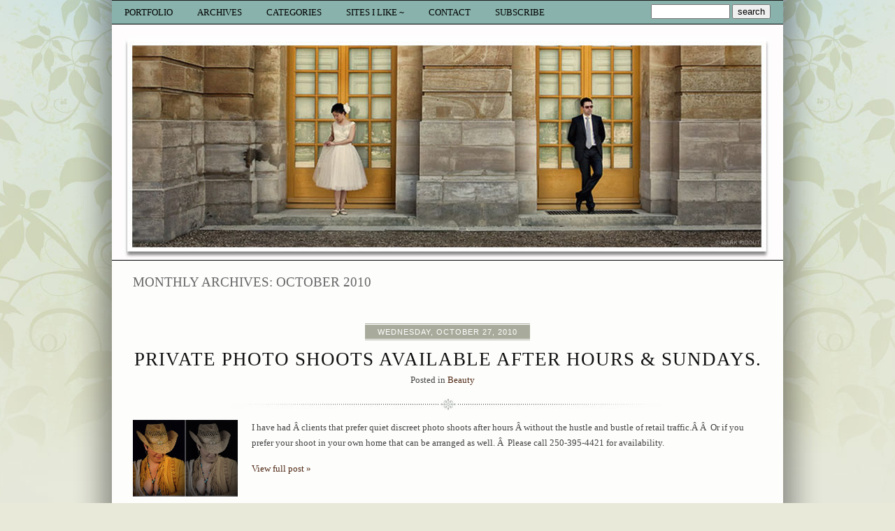

--- FILE ---
content_type: text/html; charset=UTF-8
request_url: http://www.aprilrobertsportraits.com/?m=201010
body_size: 14311
content:
<!DOCTYPE html PUBLIC "-//W3C//DTD XHTML 1.0 Transitional//EN" "http://www.w3.org/TR/xhtml1/DTD/xhtml1-transitional.dtd">
<html xmlns="http://www.w3.org/1999/xhtml" dir="ltr" lang="en-US" prefix="og: https://ogp.me/ns#">
<head><meta name="google-site-verification" content="6ENqFp3LGCcUCnMxIbkTngh4bQEO3hDDMZ_wiybeoFY" /><title>October, 2010 - APRIL'S PHOTO SERVICE 250-395-0011 &raquo; APRIL&#039;S PHOTO SERVICE     250-395-0011</title><!-- p3 build #588 --> 
<meta http-equiv="X-UA-Compatible" content="IE=8" />
<meta http-equiv="content-type" content="text/html; charset=UTF-8" />
<meta http-equiv="imagetoolbar" content="no" />
<meta name="description" content="                   HAVE CAMERA WILL TRAVEL !" />
<link rel="stylesheet" type="text/css" href="http://www.aprilrobertsportraits.com/wp-content/uploads/p3/static/style.css?36742" />
<link rel="alternate" type="application/rss+xml" href="http://www.aprilrobertsportraits.com/?feed=rss2" title="APRIL&#039;S PHOTO SERVICE     250-395-0011 Posts RSS feed" />
<link rel="pingback" href="http://www.aprilrobertsportraits.com/xmlrpc.php" />	

		<!-- All in One SEO 4.7.1.1 - aioseo.com -->
		<meta name="robots" content="max-image-preview:large" />
		<link rel="canonical" href="http://www.aprilrobertsportraits.com/?m=201010" />
		<meta name="generator" content="All in One SEO (AIOSEO) 4.7.1.1" />
		<script type="application/ld+json" class="aioseo-schema">
			{"@context":"https:\/\/schema.org","@graph":[{"@type":"BreadcrumbList","@id":"http:\/\/www.aprilrobertsportraits.com\/?m=201010#breadcrumblist","itemListElement":[{"@type":"ListItem","@id":"http:\/\/www.aprilrobertsportraits.com\/#listItem","position":1,"name":"Home","item":"http:\/\/www.aprilrobertsportraits.com\/","nextItem":"http:\/\/www.aprilrobertsportraits.com\/?m=2026\/#listItem"},{"@type":"ListItem","@id":"http:\/\/www.aprilrobertsportraits.com\/?m=2026\/#listItem","position":2,"name":"2010","item":"http:\/\/www.aprilrobertsportraits.com\/?m=2026\/","nextItem":"http:\/\/www.aprilrobertsportraits.com\/?m=202601\/#listItem","previousItem":"http:\/\/www.aprilrobertsportraits.com\/#listItem"},{"@type":"ListItem","@id":"http:\/\/www.aprilrobertsportraits.com\/?m=202601\/#listItem","position":3,"name":"October, 2010","previousItem":"http:\/\/www.aprilrobertsportraits.com\/?m=2026\/#listItem"}]},{"@type":"CollectionPage","@id":"http:\/\/www.aprilrobertsportraits.com\/?m=201010#collectionpage","url":"http:\/\/www.aprilrobertsportraits.com\/?m=201010","name":"October, 2010 - APRIL'S PHOTO SERVICE 250-395-0011","inLanguage":"en-US","isPartOf":{"@id":"http:\/\/www.aprilrobertsportraits.com\/#website"},"breadcrumb":{"@id":"http:\/\/www.aprilrobertsportraits.com\/?m=201010#breadcrumblist"}},{"@type":"Organization","@id":"http:\/\/www.aprilrobertsportraits.com\/#organization","name":"APRIL'S PHOTO SERVICE 250-395-0011","description":"HAVE CAMERA WILL TRAVEL !","url":"http:\/\/www.aprilrobertsportraits.com\/"},{"@type":"WebSite","@id":"http:\/\/www.aprilrobertsportraits.com\/#website","url":"http:\/\/www.aprilrobertsportraits.com\/","name":"APRIL'S PHOTO SERVICE     250-395-0011","description":"HAVE CAMERA WILL TRAVEL !","inLanguage":"en-US","publisher":{"@id":"http:\/\/www.aprilrobertsportraits.com\/#organization"}}]}
		</script>
		<!-- All in One SEO -->

<!-- This site is powered by Shareaholic - https://shareaholic.com -->
<script type='text/javascript' data-cfasync='false'>
  //<![CDATA[
    _SHR_SETTINGS = {"endpoints":{"local_recs_url":"http:\/\/www.aprilrobertsportraits.com\/wp-admin\/admin-ajax.php?action=shareaholic_permalink_related"}};
  //]]>
</script>
<script type='text/javascript' data-cfasync='false'
        src='//apps.shareaholic.com/assets/pub/shareaholic.js'
        data-shr-siteid='796fb4080fe5a63e3a5a585ff6b21ef4' async='async' >
</script>

<!-- Shareaholic Content Tags -->
<meta name='shareaholic:site_name' content='APRIL&#039;S PHOTO SERVICE     250-395-0011' />
<meta name='shareaholic:language' content='en-US' />
<meta name='shareaholic:article_visibility' content='private' />
<meta name='shareaholic:site_id' content='796fb4080fe5a63e3a5a585ff6b21ef4' />
<meta name='shareaholic:wp_version' content='8.6.2' />

<!-- Shareaholic Content Tags End -->
<style id='wp-img-auto-sizes-contain-inline-css' type='text/css'>
img:is([sizes=auto i],[sizes^="auto," i]){contain-intrinsic-size:3000px 1500px}
/*# sourceURL=wp-img-auto-sizes-contain-inline-css */
</style>
<style id='wp-emoji-styles-inline-css' type='text/css'>

	img.wp-smiley, img.emoji {
		display: inline !important;
		border: none !important;
		box-shadow: none !important;
		height: 1em !important;
		width: 1em !important;
		margin: 0 0.07em !important;
		vertical-align: -0.1em !important;
		background: none !important;
		padding: 0 !important;
	}
/*# sourceURL=wp-emoji-styles-inline-css */
</style>
<style id='wp-block-library-inline-css' type='text/css'>
:root{--wp-block-synced-color:#7a00df;--wp-block-synced-color--rgb:122,0,223;--wp-bound-block-color:var(--wp-block-synced-color);--wp-editor-canvas-background:#ddd;--wp-admin-theme-color:#007cba;--wp-admin-theme-color--rgb:0,124,186;--wp-admin-theme-color-darker-10:#006ba1;--wp-admin-theme-color-darker-10--rgb:0,107,160.5;--wp-admin-theme-color-darker-20:#005a87;--wp-admin-theme-color-darker-20--rgb:0,90,135;--wp-admin-border-width-focus:2px}@media (min-resolution:192dpi){:root{--wp-admin-border-width-focus:1.5px}}.wp-element-button{cursor:pointer}:root .has-very-light-gray-background-color{background-color:#eee}:root .has-very-dark-gray-background-color{background-color:#313131}:root .has-very-light-gray-color{color:#eee}:root .has-very-dark-gray-color{color:#313131}:root .has-vivid-green-cyan-to-vivid-cyan-blue-gradient-background{background:linear-gradient(135deg,#00d084,#0693e3)}:root .has-purple-crush-gradient-background{background:linear-gradient(135deg,#34e2e4,#4721fb 50%,#ab1dfe)}:root .has-hazy-dawn-gradient-background{background:linear-gradient(135deg,#faaca8,#dad0ec)}:root .has-subdued-olive-gradient-background{background:linear-gradient(135deg,#fafae1,#67a671)}:root .has-atomic-cream-gradient-background{background:linear-gradient(135deg,#fdd79a,#004a59)}:root .has-nightshade-gradient-background{background:linear-gradient(135deg,#330968,#31cdcf)}:root .has-midnight-gradient-background{background:linear-gradient(135deg,#020381,#2874fc)}:root{--wp--preset--font-size--normal:16px;--wp--preset--font-size--huge:42px}.has-regular-font-size{font-size:1em}.has-larger-font-size{font-size:2.625em}.has-normal-font-size{font-size:var(--wp--preset--font-size--normal)}.has-huge-font-size{font-size:var(--wp--preset--font-size--huge)}.has-text-align-center{text-align:center}.has-text-align-left{text-align:left}.has-text-align-right{text-align:right}.has-fit-text{white-space:nowrap!important}#end-resizable-editor-section{display:none}.aligncenter{clear:both}.items-justified-left{justify-content:flex-start}.items-justified-center{justify-content:center}.items-justified-right{justify-content:flex-end}.items-justified-space-between{justify-content:space-between}.screen-reader-text{border:0;clip-path:inset(50%);height:1px;margin:-1px;overflow:hidden;padding:0;position:absolute;width:1px;word-wrap:normal!important}.screen-reader-text:focus{background-color:#ddd;clip-path:none;color:#444;display:block;font-size:1em;height:auto;left:5px;line-height:normal;padding:15px 23px 14px;text-decoration:none;top:5px;width:auto;z-index:100000}html :where(.has-border-color){border-style:solid}html :where([style*=border-top-color]){border-top-style:solid}html :where([style*=border-right-color]){border-right-style:solid}html :where([style*=border-bottom-color]){border-bottom-style:solid}html :where([style*=border-left-color]){border-left-style:solid}html :where([style*=border-width]){border-style:solid}html :where([style*=border-top-width]){border-top-style:solid}html :where([style*=border-right-width]){border-right-style:solid}html :where([style*=border-bottom-width]){border-bottom-style:solid}html :where([style*=border-left-width]){border-left-style:solid}html :where(img[class*=wp-image-]){height:auto;max-width:100%}:where(figure){margin:0 0 1em}html :where(.is-position-sticky){--wp-admin--admin-bar--position-offset:var(--wp-admin--admin-bar--height,0px)}@media screen and (max-width:600px){html :where(.is-position-sticky){--wp-admin--admin-bar--position-offset:0px}}

/*# sourceURL=wp-block-library-inline-css */
</style><style id='global-styles-inline-css' type='text/css'>
:root{--wp--preset--aspect-ratio--square: 1;--wp--preset--aspect-ratio--4-3: 4/3;--wp--preset--aspect-ratio--3-4: 3/4;--wp--preset--aspect-ratio--3-2: 3/2;--wp--preset--aspect-ratio--2-3: 2/3;--wp--preset--aspect-ratio--16-9: 16/9;--wp--preset--aspect-ratio--9-16: 9/16;--wp--preset--color--black: #000000;--wp--preset--color--cyan-bluish-gray: #abb8c3;--wp--preset--color--white: #ffffff;--wp--preset--color--pale-pink: #f78da7;--wp--preset--color--vivid-red: #cf2e2e;--wp--preset--color--luminous-vivid-orange: #ff6900;--wp--preset--color--luminous-vivid-amber: #fcb900;--wp--preset--color--light-green-cyan: #7bdcb5;--wp--preset--color--vivid-green-cyan: #00d084;--wp--preset--color--pale-cyan-blue: #8ed1fc;--wp--preset--color--vivid-cyan-blue: #0693e3;--wp--preset--color--vivid-purple: #9b51e0;--wp--preset--gradient--vivid-cyan-blue-to-vivid-purple: linear-gradient(135deg,rgb(6,147,227) 0%,rgb(155,81,224) 100%);--wp--preset--gradient--light-green-cyan-to-vivid-green-cyan: linear-gradient(135deg,rgb(122,220,180) 0%,rgb(0,208,130) 100%);--wp--preset--gradient--luminous-vivid-amber-to-luminous-vivid-orange: linear-gradient(135deg,rgb(252,185,0) 0%,rgb(255,105,0) 100%);--wp--preset--gradient--luminous-vivid-orange-to-vivid-red: linear-gradient(135deg,rgb(255,105,0) 0%,rgb(207,46,46) 100%);--wp--preset--gradient--very-light-gray-to-cyan-bluish-gray: linear-gradient(135deg,rgb(238,238,238) 0%,rgb(169,184,195) 100%);--wp--preset--gradient--cool-to-warm-spectrum: linear-gradient(135deg,rgb(74,234,220) 0%,rgb(151,120,209) 20%,rgb(207,42,186) 40%,rgb(238,44,130) 60%,rgb(251,105,98) 80%,rgb(254,248,76) 100%);--wp--preset--gradient--blush-light-purple: linear-gradient(135deg,rgb(255,206,236) 0%,rgb(152,150,240) 100%);--wp--preset--gradient--blush-bordeaux: linear-gradient(135deg,rgb(254,205,165) 0%,rgb(254,45,45) 50%,rgb(107,0,62) 100%);--wp--preset--gradient--luminous-dusk: linear-gradient(135deg,rgb(255,203,112) 0%,rgb(199,81,192) 50%,rgb(65,88,208) 100%);--wp--preset--gradient--pale-ocean: linear-gradient(135deg,rgb(255,245,203) 0%,rgb(182,227,212) 50%,rgb(51,167,181) 100%);--wp--preset--gradient--electric-grass: linear-gradient(135deg,rgb(202,248,128) 0%,rgb(113,206,126) 100%);--wp--preset--gradient--midnight: linear-gradient(135deg,rgb(2,3,129) 0%,rgb(40,116,252) 100%);--wp--preset--font-size--small: 13px;--wp--preset--font-size--medium: 20px;--wp--preset--font-size--large: 36px;--wp--preset--font-size--x-large: 42px;--wp--preset--spacing--20: 0.44rem;--wp--preset--spacing--30: 0.67rem;--wp--preset--spacing--40: 1rem;--wp--preset--spacing--50: 1.5rem;--wp--preset--spacing--60: 2.25rem;--wp--preset--spacing--70: 3.38rem;--wp--preset--spacing--80: 5.06rem;--wp--preset--shadow--natural: 6px 6px 9px rgba(0, 0, 0, 0.2);--wp--preset--shadow--deep: 12px 12px 50px rgba(0, 0, 0, 0.4);--wp--preset--shadow--sharp: 6px 6px 0px rgba(0, 0, 0, 0.2);--wp--preset--shadow--outlined: 6px 6px 0px -3px rgb(255, 255, 255), 6px 6px rgb(0, 0, 0);--wp--preset--shadow--crisp: 6px 6px 0px rgb(0, 0, 0);}:where(.is-layout-flex){gap: 0.5em;}:where(.is-layout-grid){gap: 0.5em;}body .is-layout-flex{display: flex;}.is-layout-flex{flex-wrap: wrap;align-items: center;}.is-layout-flex > :is(*, div){margin: 0;}body .is-layout-grid{display: grid;}.is-layout-grid > :is(*, div){margin: 0;}:where(.wp-block-columns.is-layout-flex){gap: 2em;}:where(.wp-block-columns.is-layout-grid){gap: 2em;}:where(.wp-block-post-template.is-layout-flex){gap: 1.25em;}:where(.wp-block-post-template.is-layout-grid){gap: 1.25em;}.has-black-color{color: var(--wp--preset--color--black) !important;}.has-cyan-bluish-gray-color{color: var(--wp--preset--color--cyan-bluish-gray) !important;}.has-white-color{color: var(--wp--preset--color--white) !important;}.has-pale-pink-color{color: var(--wp--preset--color--pale-pink) !important;}.has-vivid-red-color{color: var(--wp--preset--color--vivid-red) !important;}.has-luminous-vivid-orange-color{color: var(--wp--preset--color--luminous-vivid-orange) !important;}.has-luminous-vivid-amber-color{color: var(--wp--preset--color--luminous-vivid-amber) !important;}.has-light-green-cyan-color{color: var(--wp--preset--color--light-green-cyan) !important;}.has-vivid-green-cyan-color{color: var(--wp--preset--color--vivid-green-cyan) !important;}.has-pale-cyan-blue-color{color: var(--wp--preset--color--pale-cyan-blue) !important;}.has-vivid-cyan-blue-color{color: var(--wp--preset--color--vivid-cyan-blue) !important;}.has-vivid-purple-color{color: var(--wp--preset--color--vivid-purple) !important;}.has-black-background-color{background-color: var(--wp--preset--color--black) !important;}.has-cyan-bluish-gray-background-color{background-color: var(--wp--preset--color--cyan-bluish-gray) !important;}.has-white-background-color{background-color: var(--wp--preset--color--white) !important;}.has-pale-pink-background-color{background-color: var(--wp--preset--color--pale-pink) !important;}.has-vivid-red-background-color{background-color: var(--wp--preset--color--vivid-red) !important;}.has-luminous-vivid-orange-background-color{background-color: var(--wp--preset--color--luminous-vivid-orange) !important;}.has-luminous-vivid-amber-background-color{background-color: var(--wp--preset--color--luminous-vivid-amber) !important;}.has-light-green-cyan-background-color{background-color: var(--wp--preset--color--light-green-cyan) !important;}.has-vivid-green-cyan-background-color{background-color: var(--wp--preset--color--vivid-green-cyan) !important;}.has-pale-cyan-blue-background-color{background-color: var(--wp--preset--color--pale-cyan-blue) !important;}.has-vivid-cyan-blue-background-color{background-color: var(--wp--preset--color--vivid-cyan-blue) !important;}.has-vivid-purple-background-color{background-color: var(--wp--preset--color--vivid-purple) !important;}.has-black-border-color{border-color: var(--wp--preset--color--black) !important;}.has-cyan-bluish-gray-border-color{border-color: var(--wp--preset--color--cyan-bluish-gray) !important;}.has-white-border-color{border-color: var(--wp--preset--color--white) !important;}.has-pale-pink-border-color{border-color: var(--wp--preset--color--pale-pink) !important;}.has-vivid-red-border-color{border-color: var(--wp--preset--color--vivid-red) !important;}.has-luminous-vivid-orange-border-color{border-color: var(--wp--preset--color--luminous-vivid-orange) !important;}.has-luminous-vivid-amber-border-color{border-color: var(--wp--preset--color--luminous-vivid-amber) !important;}.has-light-green-cyan-border-color{border-color: var(--wp--preset--color--light-green-cyan) !important;}.has-vivid-green-cyan-border-color{border-color: var(--wp--preset--color--vivid-green-cyan) !important;}.has-pale-cyan-blue-border-color{border-color: var(--wp--preset--color--pale-cyan-blue) !important;}.has-vivid-cyan-blue-border-color{border-color: var(--wp--preset--color--vivid-cyan-blue) !important;}.has-vivid-purple-border-color{border-color: var(--wp--preset--color--vivid-purple) !important;}.has-vivid-cyan-blue-to-vivid-purple-gradient-background{background: var(--wp--preset--gradient--vivid-cyan-blue-to-vivid-purple) !important;}.has-light-green-cyan-to-vivid-green-cyan-gradient-background{background: var(--wp--preset--gradient--light-green-cyan-to-vivid-green-cyan) !important;}.has-luminous-vivid-amber-to-luminous-vivid-orange-gradient-background{background: var(--wp--preset--gradient--luminous-vivid-amber-to-luminous-vivid-orange) !important;}.has-luminous-vivid-orange-to-vivid-red-gradient-background{background: var(--wp--preset--gradient--luminous-vivid-orange-to-vivid-red) !important;}.has-very-light-gray-to-cyan-bluish-gray-gradient-background{background: var(--wp--preset--gradient--very-light-gray-to-cyan-bluish-gray) !important;}.has-cool-to-warm-spectrum-gradient-background{background: var(--wp--preset--gradient--cool-to-warm-spectrum) !important;}.has-blush-light-purple-gradient-background{background: var(--wp--preset--gradient--blush-light-purple) !important;}.has-blush-bordeaux-gradient-background{background: var(--wp--preset--gradient--blush-bordeaux) !important;}.has-luminous-dusk-gradient-background{background: var(--wp--preset--gradient--luminous-dusk) !important;}.has-pale-ocean-gradient-background{background: var(--wp--preset--gradient--pale-ocean) !important;}.has-electric-grass-gradient-background{background: var(--wp--preset--gradient--electric-grass) !important;}.has-midnight-gradient-background{background: var(--wp--preset--gradient--midnight) !important;}.has-small-font-size{font-size: var(--wp--preset--font-size--small) !important;}.has-medium-font-size{font-size: var(--wp--preset--font-size--medium) !important;}.has-large-font-size{font-size: var(--wp--preset--font-size--large) !important;}.has-x-large-font-size{font-size: var(--wp--preset--font-size--x-large) !important;}
/*# sourceURL=global-styles-inline-css */
</style>

<style id='classic-theme-styles-inline-css' type='text/css'>
/*! This file is auto-generated */
.wp-block-button__link{color:#fff;background-color:#32373c;border-radius:9999px;box-shadow:none;text-decoration:none;padding:calc(.667em + 2px) calc(1.333em + 2px);font-size:1.125em}.wp-block-file__button{background:#32373c;color:#fff;text-decoration:none}
/*# sourceURL=/wp-includes/css/classic-themes.min.css */
</style>
<script type="text/javascript" src="http://www.aprilrobertsportraits.com/wp-includes/js/jquery/jquery.min.js?ver=3.7.1" id="jquery-core-js"></script>
<script type="text/javascript" src="http://www.aprilrobertsportraits.com/wp-includes/js/jquery/jquery-migrate.min.js?ver=3.4.1" id="jquery-migrate-js"></script>
<link rel="https://api.w.org/" href="http://www.aprilrobertsportraits.com/index.php?rest_route=/" /><link rel="EditURI" type="application/rsd+xml" title="RSD" href="http://www.aprilrobertsportraits.com/xmlrpc.php?rsd" />
<meta name="generator" content="WordPress 6.9" />
<script type="text/javascript">//<![CDATA[
  function external_links_in_new_windows_loop() {
    if (!document.links) {
      document.links = document.getElementsByTagName('a');
    }
    var change_link = false;
    var force = '';
    var ignore = '';

    for (var t=0; t<document.links.length; t++) {
      var all_links = document.links[t];
      change_link = false;
      
      if(document.links[t].hasAttribute('onClick') == false) {
        // forced if the address starts with http (or also https), but does not link to the current domain
        if(all_links.href.search(/^http/) != -1 && all_links.href.search('www.aprilrobertsportraits.com') == -1 && all_links.href.search(/^#/) == -1) {
          // console.log('Changed ' + all_links.href);
          change_link = true;
        }
          
        if(force != '' && all_links.href.search(force) != -1) {
          // forced
          // console.log('force ' + all_links.href);
          change_link = true;
        }
        
        if(ignore != '' && all_links.href.search(ignore) != -1) {
          // console.log('ignore ' + all_links.href);
          // ignored
          change_link = false;
        }

        if(change_link == true) {
          // console.log('Changed ' + all_links.href);
          document.links[t].setAttribute('onClick', 'javascript:window.open(\'' + all_links.href.replace(/'/g, '') + '\', \'_blank\', \'noopener\'); return false;');
          document.links[t].removeAttribute('target');
        }
      }
    }
  }
  
  // Load
  function external_links_in_new_windows_load(func)
  {  
    var oldonload = window.onload;
    if (typeof window.onload != 'function'){
      window.onload = func;
    } else {
      window.onload = function(){
        oldonload();
        func();
      }
    }
  }

  external_links_in_new_windows_load(external_links_in_new_windows_loop);
  //]]></script>

<link id='MediaRSS' rel='alternate' type='application/rss+xml' title='NextGEN Gallery RSS Feed' href='http://www.aprilrobertsportraits.com/wp-content/plugins/nextgen-gallery/src/Legacy/xml/media-rss.php' />
<script src="http://www.aprilrobertsportraits.com/wp-content/uploads/p3/static/prophoto3.js?36742" type="text/javascript" charset="utf-8"></script>
<!--[if lt IE 7]>
	<link rel="stylesheet" type="text/css" href="http://www.aprilrobertsportraits.com/wp-content/uploads/p3/static/ie6.css?36742" />
	<script src="http://ppt-doc.googlecode.com/svn/DD_belatedPNG.js" type="text/javascript"></script>
	<script src="http://www.aprilrobertsportraits.com/wp-content/uploads/p3/static/ie6.js?36742"></script>
<![endif]--> 
</head>
<body class="archive date wp-theme-prophoto3 excerpted-posts">
<div id="outer-wrap-centered">
<div id="main-wrap-outer">
<div id="main-wrap-inner">
<div id="inner-wrap">	
<div id="header" class="self-clear">	
	<div id="logo-wrap">
		<div id="logo">
			<a href="http://www.aprilrobertsportraits.com" title="APRIL&#039;S PHOTO SERVICE     250-395-0011" rel="home" id="logo-img-a">
				<img id="logo-img" src="http://www.aprilrobertsportraits.com/wp-content/themes/prophoto3/images/nodefaultimage.gif" width="1" height="1" alt="APRIL&#039;S PHOTO SERVICE     250-395-0011 logo" />
			</a>
			<h1>
				<a href="http://www.aprilrobertsportraits.com" title="APRIL&#039;S PHOTO SERVICE     250-395-0011" rel="home">APRIL&#039;S PHOTO SERVICE     250-395-0011</a>
			</h1>
			<p>                   HAVE CAMERA WILL TRAVEL !</p>		
		</div><!-- #logo -->
	</div><!-- #logo-wrap -->	<!-- Begin Navigation -->
	<div id="topnav-wrap" class="self-clear">
		<ul id="topnav" class="self-clear">
				
	<li id='navlink_portfolio'>
		<a href="#" target="_blank">
			Portfolio		</a>
	</li>
	
	<li id='navlink_archives'>
		<a>Archives</a>
		<ul class='p3_archives'>
<li><a href='http://www.aprilrobertsportraits.com/?m=202306'>June 2023</a></li>
<li><a href='http://www.aprilrobertsportraits.com/?m=202305'>May 2023</a></li>
<li><a href='http://www.aprilrobertsportraits.com/?m=202008'>August 2020</a></li>
<li><a href='http://www.aprilrobertsportraits.com/?m=201905'>May 2019</a></li>
<li><a href='http://www.aprilrobertsportraits.com/?m=201811'>November 2018</a></li>
<li><a href='http://www.aprilrobertsportraits.com/?m=201807'>July 2018</a></li>
<li><a href='http://www.aprilrobertsportraits.com/?m=201806'>June 2018</a></li>
<li><a href='http://www.aprilrobertsportraits.com/?m=201805'>May 2018</a></li>
<li><a href='http://www.aprilrobertsportraits.com/?m=201802'>February 2018</a></li>
<li><a href='http://www.aprilrobertsportraits.com/?m=201705'>May 2017</a></li>
<li><a href='http://www.aprilrobertsportraits.com/?m=201704'>April 2017</a></li>
<li><a href='http://www.aprilrobertsportraits.com/?m=201703'>March 2017</a></li>
<li class='p3_archives_parent'><a href='http://www.aprilrobertsportraits.com/?m=2016'>2016</a><ul class='p3_archives_nested'>
	<li><a href='http://www.aprilrobertsportraits.com/?m=201611'>November 2016</a></li>
	<li><a href='http://www.aprilrobertsportraits.com/?m=201610'>October 2016</a></li>
	<li><a href='http://www.aprilrobertsportraits.com/?m=201609'>September 2016</a></li>
	<li><a href='http://www.aprilrobertsportraits.com/?m=201606'>June 2016</a></li>
	<li><a href='http://www.aprilrobertsportraits.com/?m=201604'>April 2016</a></li>
	</ul>
</li>
<li class='p3_archives_parent'><a href='http://www.aprilrobertsportraits.com/?m=2015'>2015</a><ul class='p3_archives_nested'>
	<li><a href='http://www.aprilrobertsportraits.com/?m=201512'>December 2015</a></li>
	<li><a href='http://www.aprilrobertsportraits.com/?m=201511'>November 2015</a></li>
	<li><a href='http://www.aprilrobertsportraits.com/?m=201510'>October 2015</a></li>
	<li><a href='http://www.aprilrobertsportraits.com/?m=201509'>September 2015</a></li>
	<li><a href='http://www.aprilrobertsportraits.com/?m=201507'>July 2015</a></li>
	<li><a href='http://www.aprilrobertsportraits.com/?m=201506'>June 2015</a></li>
	<li><a href='http://www.aprilrobertsportraits.com/?m=201505'>May 2015</a></li>
	<li><a href='http://www.aprilrobertsportraits.com/?m=201504'>April 2015</a></li>
	<li><a href='http://www.aprilrobertsportraits.com/?m=201503'>March 2015</a></li>
	<li><a href='http://www.aprilrobertsportraits.com/?m=201502'>February 2015</a></li>
	<li><a href='http://www.aprilrobertsportraits.com/?m=201501'>January 2015</a></li>
	</ul>
</li>
<li class='p3_archives_parent'><a href='http://www.aprilrobertsportraits.com/?m=2014'>2014</a><ul class='p3_archives_nested'>
	<li><a href='http://www.aprilrobertsportraits.com/?m=201411'>November 2014</a></li>
	<li><a href='http://www.aprilrobertsportraits.com/?m=201410'>October 2014</a></li>
	<li><a href='http://www.aprilrobertsportraits.com/?m=201408'>August 2014</a></li>
	<li><a href='http://www.aprilrobertsportraits.com/?m=201407'>July 2014</a></li>
	<li><a href='http://www.aprilrobertsportraits.com/?m=201406'>June 2014</a></li>
	<li><a href='http://www.aprilrobertsportraits.com/?m=201405'>May 2014</a></li>
	<li><a href='http://www.aprilrobertsportraits.com/?m=201404'>April 2014</a></li>
	<li><a href='http://www.aprilrobertsportraits.com/?m=201403'>March 2014</a></li>
	<li><a href='http://www.aprilrobertsportraits.com/?m=201402'>February 2014</a></li>
	<li><a href='http://www.aprilrobertsportraits.com/?m=201401'>January 2014</a></li>
	</ul>
</li>
<li class='p3_archives_parent'><a href='http://www.aprilrobertsportraits.com/?m=2013'>2013</a><ul class='p3_archives_nested'>
	<li><a href='http://www.aprilrobertsportraits.com/?m=201312'>December 2013</a></li>
	<li><a href='http://www.aprilrobertsportraits.com/?m=201311'>November 2013</a></li>
	<li><a href='http://www.aprilrobertsportraits.com/?m=201310'>October 2013</a></li>
	<li><a href='http://www.aprilrobertsportraits.com/?m=201309'>September 2013</a></li>
	<li><a href='http://www.aprilrobertsportraits.com/?m=201308'>August 2013</a></li>
	<li><a href='http://www.aprilrobertsportraits.com/?m=201307'>July 2013</a></li>
	<li><a href='http://www.aprilrobertsportraits.com/?m=201306'>June 2013</a></li>
	<li><a href='http://www.aprilrobertsportraits.com/?m=201305'>May 2013</a></li>
	<li><a href='http://www.aprilrobertsportraits.com/?m=201304'>April 2013</a></li>
	<li><a href='http://www.aprilrobertsportraits.com/?m=201303'>March 2013</a></li>
	<li><a href='http://www.aprilrobertsportraits.com/?m=201302'>February 2013</a></li>
	<li><a href='http://www.aprilrobertsportraits.com/?m=201301'>January 2013</a></li>
	</ul>
</li>
<li class='p3_archives_parent'><a href='http://www.aprilrobertsportraits.com/?m=2012'>2012</a><ul class='p3_archives_nested'>
	<li><a href='http://www.aprilrobertsportraits.com/?m=201212'>December 2012</a></li>
	<li><a href='http://www.aprilrobertsportraits.com/?m=201211'>November 2012</a></li>
	<li><a href='http://www.aprilrobertsportraits.com/?m=201210'>October 2012</a></li>
	<li><a href='http://www.aprilrobertsportraits.com/?m=201209'>September 2012</a></li>
	<li><a href='http://www.aprilrobertsportraits.com/?m=201208'>August 2012</a></li>
	<li><a href='http://www.aprilrobertsportraits.com/?m=201207'>July 2012</a></li>
	<li><a href='http://www.aprilrobertsportraits.com/?m=201206'>June 2012</a></li>
	<li><a href='http://www.aprilrobertsportraits.com/?m=201205'>May 2012</a></li>
	<li><a href='http://www.aprilrobertsportraits.com/?m=201204'>April 2012</a></li>
	<li><a href='http://www.aprilrobertsportraits.com/?m=201203'>March 2012</a></li>
	<li><a href='http://www.aprilrobertsportraits.com/?m=201202'>February 2012</a></li>
	<li><a href='http://www.aprilrobertsportraits.com/?m=201201'>January 2012</a></li>
	</ul>
</li>
<li class='p3_archives_parent'><a href='http://www.aprilrobertsportraits.com/?m=2011'>2011</a><ul class='p3_archives_nested'>
	<li><a href='http://www.aprilrobertsportraits.com/?m=201112'>December 2011</a></li>
	<li><a href='http://www.aprilrobertsportraits.com/?m=201111'>November 2011</a></li>
	<li><a href='http://www.aprilrobertsportraits.com/?m=201110'>October 2011</a></li>
	<li><a href='http://www.aprilrobertsportraits.com/?m=201109'>September 2011</a></li>
	<li><a href='http://www.aprilrobertsportraits.com/?m=201108'>August 2011</a></li>
	<li><a href='http://www.aprilrobertsportraits.com/?m=201107'>July 2011</a></li>
	<li><a href='http://www.aprilrobertsportraits.com/?m=201106'>June 2011</a></li>
	<li><a href='http://www.aprilrobertsportraits.com/?m=201105'>May 2011</a></li>
	<li><a href='http://www.aprilrobertsportraits.com/?m=201104'>April 2011</a></li>
	<li><a href='http://www.aprilrobertsportraits.com/?m=201103'>March 2011</a></li>
	<li><a href='http://www.aprilrobertsportraits.com/?m=201102'>February 2011</a></li>
	<li><a href='http://www.aprilrobertsportraits.com/?m=201101'>January 2011</a></li>
	</ul>
</li>
<li class='p3_archives_parent'><a href='http://www.aprilrobertsportraits.com/?m=2010'>2010</a><ul class='p3_archives_nested'>
	<li><a href='http://www.aprilrobertsportraits.com/?m=201012'>December 2010</a></li>
	<li><a href='http://www.aprilrobertsportraits.com/?m=201011'>November 2010</a></li>
	<li><a href='http://www.aprilrobertsportraits.com/?m=201010'>October 2010</a></li>
	<li><a href='http://www.aprilrobertsportraits.com/?m=201009'>September 2010</a></li>
	<li><a href='http://www.aprilrobertsportraits.com/?m=201008'>August 2010</a></li>
	<li><a href='http://www.aprilrobertsportraits.com/?m=201006'>June 2010</a></li>
	<li><a href='http://www.aprilrobertsportraits.com/?m=201005'>May 2010</a></li>

</ul></li>
</ul>
 
	</li>
<li class="categories"><a>Categories</a>
<ul>	<li class="cat-item cat-item-533"><a href="http://www.aprilrobertsportraits.com/?cat=533">100 Mile Cruzer&#039;s</a>
</li>
	<li class="cat-item cat-item-240"><a href="http://www.aprilrobertsportraits.com/?cat=240">100 MIle House</a>
</li>
	<li class="cat-item cat-item-518"><a href="http://www.aprilrobertsportraits.com/?cat=518">100 Mile House</a>
</li>
	<li class="cat-item cat-item-155"><a href="http://www.aprilrobertsportraits.com/?cat=155">100 Mile House &amp; area Photography</a>
</li>
	<li class="cat-item cat-item-333"><a href="http://www.aprilrobertsportraits.com/?cat=333">100 Mile House Business</a>
</li>
	<li class="cat-item cat-item-500"><a href="http://www.aprilrobertsportraits.com/?cat=500">100 Mile House Fire &#8211; Rescue</a>
</li>
	<li class="cat-item cat-item-253"><a href="http://www.aprilrobertsportraits.com/?cat=253">100 Mile House Murals</a>
</li>
	<li class="cat-item cat-item-17"><a href="http://www.aprilrobertsportraits.com/?cat=17">100 mile house photographer</a>
</li>
	<li class="cat-item cat-item-494"><a href="http://www.aprilrobertsportraits.com/?cat=494">108 Hills Health &amp; Guest Ranch</a>
</li>
	<li class="cat-item cat-item-310"><a href="http://www.aprilrobertsportraits.com/?cat=310">108 Mile House Heritage Site</a>
</li>
	<li class="cat-item cat-item-499"><a href="http://www.aprilrobertsportraits.com/?cat=499">2016+Pat&amp;Juanita&amp;Corbett</a>
</li>
	<li class="cat-item cat-item-360"><a href="http://www.aprilrobertsportraits.com/?cat=360">70 Mile House</a>
</li>
	<li class="cat-item cat-item-279"><a href="http://www.aprilrobertsportraits.com/?cat=279">Afghanistan</a>
</li>
	<li class="cat-item cat-item-514"><a href="http://www.aprilrobertsportraits.com/?cat=514">Allan &amp; April Roberts</a>
</li>
	<li class="cat-item cat-item-502"><a href="http://www.aprilrobertsportraits.com/?cat=502">Ambassador For Peace Medal</a>
</li>
	<li class="cat-item cat-item-38"><a href="http://www.aprilrobertsportraits.com/?cat=38">Animals</a>
<ul class='children'>
	<li class="cat-item cat-item-148"><a href="http://www.aprilrobertsportraits.com/?cat=148">squirrel</a>
</li>
</ul>
</li>
	<li class="cat-item cat-item-215"><a href="http://www.aprilrobertsportraits.com/?cat=215">Animals/Nature</a>
</li>
	<li class="cat-item cat-item-216"><a href="http://www.aprilrobertsportraits.com/?cat=216">Animals/Nature/Pets</a>
</li>
	<li class="cat-item cat-item-271"><a href="http://www.aprilrobertsportraits.com/?cat=271">Ann E. Matthews</a>
</li>
	<li class="cat-item cat-item-158"><a href="http://www.aprilrobertsportraits.com/?cat=158">April Roberts</a>
</li>
	<li class="cat-item cat-item-1"><a href="http://www.aprilrobertsportraits.com/?cat=1">April Roberts Photographer</a>
</li>
	<li class="cat-item cat-item-168"><a href="http://www.aprilrobertsportraits.com/?cat=168">April Roberts Portrait Photographer</a>
</li>
	<li class="cat-item cat-item-34"><a href="http://www.aprilrobertsportraits.com/?cat=34">april roberts portraits</a>
</li>
	<li class="cat-item cat-item-161"><a href="http://www.aprilrobertsportraits.com/?cat=161">Arcada</a>
</li>
	<li class="cat-item cat-item-371"><a href="http://www.aprilrobertsportraits.com/?cat=371">Arcada Rentals</a>
</li>
	<li class="cat-item cat-item-278"><a href="http://www.aprilrobertsportraits.com/?cat=278">Armistice Day</a>
</li>
	<li class="cat-item cat-item-80"><a href="http://www.aprilrobertsportraits.com/?cat=80">Artist</a>
</li>
	<li class="cat-item cat-item-374"><a href="http://www.aprilrobertsportraits.com/?cat=374">Ashcroft</a>
</li>
	<li class="cat-item cat-item-326"><a href="http://www.aprilrobertsportraits.com/?cat=326">Autumn</a>
</li>
	<li class="cat-item cat-item-255"><a href="http://www.aprilrobertsportraits.com/?cat=255">B.C.</a>
</li>
	<li class="cat-item cat-item-295"><a href="http://www.aprilrobertsportraits.com/?cat=295">B.C. Cattle</a>
</li>
	<li class="cat-item cat-item-244"><a href="http://www.aprilrobertsportraits.com/?cat=244">B.C. Liberal Caucus</a>
</li>
	<li class="cat-item cat-item-302"><a href="http://www.aprilrobertsportraits.com/?cat=302">B.M.O. Marathon Vancouver 2013</a>
</li>
	<li class="cat-item cat-item-219"><a href="http://www.aprilrobertsportraits.com/?cat=219">Babies</a>
</li>
	<li class="cat-item cat-item-223"><a href="http://www.aprilrobertsportraits.com/?cat=223">Babies/children</a>
</li>
	<li class="cat-item cat-item-355"><a href="http://www.aprilrobertsportraits.com/?cat=355">baker</a>
</li>
	<li class="cat-item cat-item-405"><a href="http://www.aprilrobertsportraits.com/?cat=405">Bands in The Cariboo</a>
</li>
	<li class="cat-item cat-item-243"><a href="http://www.aprilrobertsportraits.com/?cat=243">Barbecue</a>
</li>
	<li class="cat-item cat-item-357"><a href="http://www.aprilrobertsportraits.com/?cat=357">Barry Bender</a>
</li>
	<li class="cat-item cat-item-306"><a href="http://www.aprilrobertsportraits.com/?cat=306">BCRA Rodeo</a>
</li>
	<li class="cat-item cat-item-225"><a href="http://www.aprilrobertsportraits.com/?cat=225">Beauty</a>
</li>
	<li class="cat-item cat-item-133"><a href="http://www.aprilrobertsportraits.com/?cat=133">Big Bike Ride</a>
</li>
	<li class="cat-item cat-item-354"><a href="http://www.aprilrobertsportraits.com/?cat=354">bike ride</a>
</li>
	<li class="cat-item cat-item-510"><a href="http://www.aprilrobertsportraits.com/?cat=510">Bill &amp; AJ Bjornson</a>
</li>
	<li class="cat-item cat-item-150"><a href="http://www.aprilrobertsportraits.com/?cat=150">bird seed</a>
</li>
	<li class="cat-item cat-item-163"><a href="http://www.aprilrobertsportraits.com/?cat=163">birds</a>
</li>
	<li class="cat-item cat-item-527"><a href="http://www.aprilrobertsportraits.com/?cat=527">Bonnie Johnson</a>
</li>
	<li class="cat-item cat-item-513"><a href="http://www.aprilrobertsportraits.com/?cat=513">Brad Johnson</a>
</li>
	<li class="cat-item cat-item-312"><a href="http://www.aprilrobertsportraits.com/?cat=312">Bridge Lake Rodeo</a>
</li>
	<li class="cat-item cat-item-252"><a href="http://www.aprilrobertsportraits.com/?cat=252">British Columbia</a>
</li>
	<li class="cat-item cat-item-353"><a href="http://www.aprilrobertsportraits.com/?cat=353">brownies</a>
</li>
	<li class="cat-item cat-item-299"><a href="http://www.aprilrobertsportraits.com/?cat=299">Bucerias</a>
</li>
	<li class="cat-item cat-item-248"><a href="http://www.aprilrobertsportraits.com/?cat=248">Buck</a>
</li>
	<li class="cat-item cat-item-314"><a href="http://www.aprilrobertsportraits.com/?cat=314">bugs</a>
</li>
	<li class="cat-item cat-item-77"><a href="http://www.aprilrobertsportraits.com/?cat=77">Business</a>
</li>
	<li class="cat-item cat-item-222"><a href="http://www.aprilrobertsportraits.com/?cat=222">Business/Corporate</a>
</li>
	<li class="cat-item cat-item-373"><a href="http://www.aprilrobertsportraits.com/?cat=373">Cache Creek</a>
</li>
	<li class="cat-item cat-item-239"><a href="http://www.aprilrobertsportraits.com/?cat=239">Cadets</a>
</li>
	<li class="cat-item cat-item-383"><a href="http://www.aprilrobertsportraits.com/?cat=383">California Big Horn Sheep</a>
</li>
	<li class="cat-item cat-item-247"><a href="http://www.aprilrobertsportraits.com/?cat=247">Canada</a>
</li>
	<li class="cat-item cat-item-311"><a href="http://www.aprilrobertsportraits.com/?cat=311">Canada Day 2013</a>
</li>
	<li class="cat-item cat-item-277"><a href="http://www.aprilrobertsportraits.com/?cat=277">Canadian Armed Forces</a>
</li>
	<li class="cat-item cat-item-308"><a href="http://www.aprilrobertsportraits.com/?cat=308">Canadian Cancer Society</a>
</li>
	<li class="cat-item cat-item-496"><a href="http://www.aprilrobertsportraits.com/?cat=496">Canadian Natural Oils</a>
</li>
	<li class="cat-item cat-item-307"><a href="http://www.aprilrobertsportraits.com/?cat=307">Cancer Relay For Life</a>
</li>
	<li class="cat-item cat-item-191"><a href="http://www.aprilrobertsportraits.com/?cat=191">Canim Lake Pow Wow</a>
</li>
	<li class="cat-item cat-item-18"><a href="http://www.aprilrobertsportraits.com/?cat=18">cariboo photographer</a>
</li>
	<li class="cat-item cat-item-284"><a href="http://www.aprilrobertsportraits.com/?cat=284">Cariboo Photography</a>
</li>
	<li class="cat-item cat-item-396"><a href="http://www.aprilrobertsportraits.com/?cat=396">Carol Lidstone</a>
</li>
	<li class="cat-item cat-item-379"><a href="http://www.aprilrobertsportraits.com/?cat=379">carrots</a>
</li>
	<li class="cat-item cat-item-517"><a href="http://www.aprilrobertsportraits.com/?cat=517">Centennial Park Stage Project</a>
</li>
	<li class="cat-item cat-item-134"><a href="http://www.aprilrobertsportraits.com/?cat=134">children</a>
</li>
	<li class="cat-item cat-item-294"><a href="http://www.aprilrobertsportraits.com/?cat=294">Chinese New Year Parade</a>
</li>
	<li class="cat-item cat-item-429"><a href="http://www.aprilrobertsportraits.com/?cat=429">chinkmunk</a>
</li>
	<li class="cat-item cat-item-286"><a href="http://www.aprilrobertsportraits.com/?cat=286">Chris Horn</a>
</li>
	<li class="cat-item cat-item-123"><a href="http://www.aprilrobertsportraits.com/?cat=123">Christmas</a>
</li>
	<li class="cat-item cat-item-236"><a href="http://www.aprilrobertsportraits.com/?cat=236">CKBX The Wolf</a>
</li>
	<li class="cat-item cat-item-348"><a href="http://www.aprilrobertsportraits.com/?cat=348">cockatoos</a>
</li>
	<li class="cat-item cat-item-296"><a href="http://www.aprilrobertsportraits.com/?cat=296">Common Redpoll</a>
</li>
	<li class="cat-item cat-item-317"><a href="http://www.aprilrobertsportraits.com/?cat=317">Cornish Giant Hens</a>
</li>
	<li class="cat-item cat-item-76"><a href="http://www.aprilrobertsportraits.com/?cat=76">Corporate</a>
</li>
	<li class="cat-item cat-item-540"><a href="http://www.aprilrobertsportraits.com/?cat=540">Cranes</a>
</li>
	<li class="cat-item cat-item-305"><a href="http://www.aprilrobertsportraits.com/?cat=305">Crow</a>
</li>
	<li class="cat-item cat-item-501"><a href="http://www.aprilrobertsportraits.com/?cat=501">Daylight Saving Time Ends</a>
</li>
	<li class="cat-item cat-item-395"><a href="http://www.aprilrobertsportraits.com/?cat=395">Daylight Savings Time</a>
</li>
	<li class="cat-item cat-item-152"><a href="http://www.aprilrobertsportraits.com/?cat=152">deer</a>
</li>
	<li class="cat-item cat-item-218"><a href="http://www.aprilrobertsportraits.com/?cat=218">Destination</a>
</li>
	<li class="cat-item cat-item-217"><a href="http://www.aprilrobertsportraits.com/?cat=217">Destination Photography</a>
</li>
	<li class="cat-item cat-item-531"><a href="http://www.aprilrobertsportraits.com/?cat=531">District of 100 Mile House</a>
</li>
	<li class="cat-item cat-item-151"><a href="http://www.aprilrobertsportraits.com/?cat=151">doe</a>
</li>
	<li class="cat-item cat-item-509"><a href="http://www.aprilrobertsportraits.com/?cat=509">doilies</a>
</li>
	<li class="cat-item cat-item-316"><a href="http://www.aprilrobertsportraits.com/?cat=316">Domestic turkey</a>
</li>
	<li class="cat-item cat-item-328"><a href="http://www.aprilrobertsportraits.com/?cat=328">Don Cherry</a>
</li>
	<li class="cat-item cat-item-506"><a href="http://www.aprilrobertsportraits.com/?cat=506">Eagles</a>
</li>
	<li class="cat-item cat-item-392"><a href="http://www.aprilrobertsportraits.com/?cat=392">Ed Sheeran</a>
</li>
	<li class="cat-item cat-item-246"><a href="http://www.aprilrobertsportraits.com/?cat=246">Embla Maja Roberts</a>
</li>
	<li class="cat-item cat-item-389"><a href="http://www.aprilrobertsportraits.com/?cat=389">engaged</a>
</li>
	<li class="cat-item cat-item-10"><a href="http://www.aprilrobertsportraits.com/?cat=10">Events</a>
</li>
	<li class="cat-item cat-item-257"><a href="http://www.aprilrobertsportraits.com/?cat=257">Fall</a>
</li>
	<li class="cat-item cat-item-224"><a href="http://www.aprilrobertsportraits.com/?cat=224">Families</a>
</li>
	<li class="cat-item cat-item-89"><a href="http://www.aprilrobertsportraits.com/?cat=89">family photography</a>
</li>
	<li class="cat-item cat-item-304"><a href="http://www.aprilrobertsportraits.com/?cat=304">Festival of the arts 2013</a>
</li>
	<li class="cat-item cat-item-194"><a href="http://www.aprilrobertsportraits.com/?cat=194">First Nations</a>
</li>
	<li class="cat-item cat-item-362"><a href="http://www.aprilrobertsportraits.com/?cat=362">fish</a>
</li>
	<li class="cat-item cat-item-47"><a href="http://www.aprilrobertsportraits.com/?cat=47">flowers</a>
</li>
	<li class="cat-item cat-item-424"><a href="http://www.aprilrobertsportraits.com/?cat=424">four point</a>
</li>
	<li class="cat-item cat-item-242"><a href="http://www.aprilrobertsportraits.com/?cat=242">Friend</a>
</li>
	<li class="cat-item cat-item-336"><a href="http://www.aprilrobertsportraits.com/?cat=336">frost</a>
</li>
	<li class="cat-item cat-item-132"><a href="http://www.aprilrobertsportraits.com/?cat=132">Fund raisers</a>
</li>
	<li class="cat-item cat-item-340"><a href="http://www.aprilrobertsportraits.com/?cat=340">fundraisers</a>
</li>
	<li class="cat-item cat-item-377"><a href="http://www.aprilrobertsportraits.com/?cat=377">Garden</a>
</li>
	<li class="cat-item cat-item-250"><a href="http://www.aprilrobertsportraits.com/?cat=250">Geese</a>
</li>
	<li class="cat-item cat-item-409"><a href="http://www.aprilrobertsportraits.com/?cat=409">goslings</a>
</li>
	<li class="cat-item cat-item-214"><a href="http://www.aprilrobertsportraits.com/?cat=214">Grad / students</a>
</li>
	<li class="cat-item cat-item-231"><a href="http://www.aprilrobertsportraits.com/?cat=231">Grad 2012</a>
</li>
	<li class="cat-item cat-item-315"><a href="http://www.aprilrobertsportraits.com/?cat=315">Grad 2013</a>
</li>
	<li class="cat-item cat-item-361"><a href="http://www.aprilrobertsportraits.com/?cat=361">Grad 2014</a>
</li>
	<li class="cat-item cat-item-15"><a href="http://www.aprilrobertsportraits.com/?cat=15">Grad Photos</a>
</li>
	<li class="cat-item cat-item-213"><a href="http://www.aprilrobertsportraits.com/?cat=213">Grad Portraits</a>
</li>
	<li class="cat-item cat-item-221"><a href="http://www.aprilrobertsportraits.com/?cat=221">Graduates</a>
</li>
	<li class="cat-item cat-item-135"><a href="http://www.aprilrobertsportraits.com/?cat=135">grandchildren</a>
</li>
	<li class="cat-item cat-item-254"><a href="http://www.aprilrobertsportraits.com/?cat=254">Green Lake</a>
</li>
	<li class="cat-item cat-item-320"><a href="http://www.aprilrobertsportraits.com/?cat=320">Hallbauer</a>
</li>
	<li class="cat-item cat-item-388"><a href="http://www.aprilrobertsportraits.com/?cat=388">Hank Williams Senior</a>
</li>
	<li class="cat-item cat-item-344"><a href="http://www.aprilrobertsportraits.com/?cat=344">Harley Davidson</a>
</li>
	<li class="cat-item cat-item-376"><a href="http://www.aprilrobertsportraits.com/?cat=376">Harvest</a>
</li>
	<li class="cat-item cat-item-131"><a href="http://www.aprilrobertsportraits.com/?cat=131">heart &amp; stroke foundation of Canada</a>
</li>
	<li class="cat-item cat-item-399"><a href="http://www.aprilrobertsportraits.com/?cat=399">Highland Dance</a>
</li>
	<li class="cat-item cat-item-290"><a href="http://www.aprilrobertsportraits.com/?cat=290">Hills Health &amp; Guest Ranch</a>
</li>
	<li class="cat-item cat-item-386"><a href="http://www.aprilrobertsportraits.com/?cat=386">hockey</a>
</li>
	<li class="cat-item cat-item-358"><a href="http://www.aprilrobertsportraits.com/?cat=358">Honda</a>
</li>
	<li class="cat-item cat-item-430"><a href="http://www.aprilrobertsportraits.com/?cat=430">Horse Lake</a>
</li>
	<li class="cat-item cat-item-337"><a href="http://www.aprilrobertsportraits.com/?cat=337">horses</a>
</li>
	<li class="cat-item cat-item-369"><a href="http://www.aprilrobertsportraits.com/?cat=369">Hot cars</a>
</li>
	<li class="cat-item cat-item-367"><a href="http://www.aprilrobertsportraits.com/?cat=367">Hot July Nights 2008</a>
</li>
	<li class="cat-item cat-item-366"><a href="http://www.aprilrobertsportraits.com/?cat=366">Hot July Nights 2014</a>
</li>
	<li class="cat-item cat-item-341"><a href="http://www.aprilrobertsportraits.com/?cat=341">Hun City Hunnies</a>
</li>
	<li class="cat-item cat-item-258"><a href="http://www.aprilrobertsportraits.com/?cat=258">Invis</a>
</li>
	<li class="cat-item cat-item-539"><a href="http://www.aprilrobertsportraits.com/?cat=539">Jim Liddle</a>
</li>
	<li class="cat-item cat-item-526"><a href="http://www.aprilrobertsportraits.com/?cat=526">John Johnson</a>
</li>
	<li class="cat-item cat-item-280"><a href="http://www.aprilrobertsportraits.com/?cat=280">Kabul</a>
</li>
	<li class="cat-item cat-item-370"><a href="http://www.aprilrobertsportraits.com/?cat=370">Kamloops Rib Fest 2014</a>
</li>
	<li class="cat-item cat-item-400"><a href="http://www.aprilrobertsportraits.com/?cat=400">Ken Mckenna</a>
</li>
	<li class="cat-item cat-item-281"><a href="http://www.aprilrobertsportraits.com/?cat=281">Korean War</a>
</li>
	<li class="cat-item cat-item-415"><a href="http://www.aprilrobertsportraits.com/?cat=415">Landscape &amp; Floral Art</a>
</li>
	<li class="cat-item cat-item-262"><a href="http://www.aprilrobertsportraits.com/?cat=262">Lantzville Caterer</a>
</li>
	<li class="cat-item cat-item-356"><a href="http://www.aprilrobertsportraits.com/?cat=356">Life</a>
</li>
	<li class="cat-item cat-item-384"><a href="http://www.aprilrobertsportraits.com/?cat=384">Lillooet</a>
</li>
	<li class="cat-item cat-item-413"><a href="http://www.aprilrobertsportraits.com/?cat=413">Little Britches Parade 2015</a>
</li>
	<li class="cat-item cat-item-412"><a href="http://www.aprilrobertsportraits.com/?cat=412">Little Britches Rodeo</a>
</li>
	<li class="cat-item cat-item-390"><a href="http://www.aprilrobertsportraits.com/?cat=390">love</a>
</li>
	<li class="cat-item cat-item-492"><a href="http://www.aprilrobertsportraits.com/?cat=492">Luxury Bahia Principe Akumal Don Pablo Collection</a>
</li>
	<li class="cat-item cat-item-397"><a href="http://www.aprilrobertsportraits.com/?cat=397">Madeline Martin</a>
</li>
	<li class="cat-item cat-item-209"><a href="http://www.aprilrobertsportraits.com/?cat=209">Mexico</a>
</li>
	<li class="cat-item cat-item-298"><a href="http://www.aprilrobertsportraits.com/?cat=298">Mexico Vallarta Riviera Nayarit</a>
</li>
	<li class="cat-item cat-item-318"><a href="http://www.aprilrobertsportraits.com/?cat=318">Mining in British Columbia</a>
</li>
	<li class="cat-item cat-item-292"><a href="http://www.aprilrobertsportraits.com/?cat=292">moose</a>
</li>
	<li class="cat-item cat-item-530"><a href="http://www.aprilrobertsportraits.com/?cat=530">Most Wanted Contracting</a>
</li>
	<li class="cat-item cat-item-335"><a href="http://www.aprilrobertsportraits.com/?cat=335">Mother Nature</a>
</li>
	<li class="cat-item cat-item-345"><a href="http://www.aprilrobertsportraits.com/?cat=345">motorcycle</a>
</li>
	<li class="cat-item cat-item-404"><a href="http://www.aprilrobertsportraits.com/?cat=404">Musicians</a>
</li>
	<li class="cat-item cat-item-261"><a href="http://www.aprilrobertsportraits.com/?cat=261">Nanaimo Caterer</a>
</li>
	<li class="cat-item cat-item-339"><a href="http://www.aprilrobertsportraits.com/?cat=339">Nativity</a>
</li>
	<li class="cat-item cat-item-325"><a href="http://www.aprilrobertsportraits.com/?cat=325">Nature</a>
</li>
	<li class="cat-item cat-item-42"><a href="http://www.aprilrobertsportraits.com/?cat=42">Nature Photography</a>
</li>
	<li class="cat-item cat-item-124"><a href="http://www.aprilrobertsportraits.com/?cat=124">New Years</a>
</li>
	<li class="cat-item cat-item-365"><a href="http://www.aprilrobertsportraits.com/?cat=365">newborn</a>
</li>
	<li class="cat-item cat-item-228"><a href="http://www.aprilrobertsportraits.com/?cat=228">News</a>
</li>
	<li class="cat-item cat-item-515"><a href="http://www.aprilrobertsportraits.com/?cat=515">Noggy</a>
</li>
	<li class="cat-item cat-item-334"><a href="http://www.aprilrobertsportraits.com/?cat=334">Northern Development Initiative Trust</a>
</li>
	<li class="cat-item cat-item-427"><a href="http://www.aprilrobertsportraits.com/?cat=427">Northern Flicker</a>
</li>
	<li class="cat-item cat-item-347"><a href="http://www.aprilrobertsportraits.com/?cat=347">Nuevo Vallarta</a>
</li>
	<li class="cat-item cat-item-259"><a href="http://www.aprilrobertsportraits.com/?cat=259">Occasional Occasions Catering</a>
</li>
	<li class="cat-item cat-item-156"><a href="http://www.aprilrobertsportraits.com/?cat=156">One Hundred Mile House Photographer</a>
</li>
	<li class="cat-item cat-item-153"><a href="http://www.aprilrobertsportraits.com/?cat=153">outdoor photographer</a>
</li>
	<li class="cat-item cat-item-507"><a href="http://www.aprilrobertsportraits.com/?cat=507">owl</a>
</li>
	<li class="cat-item cat-item-164"><a href="http://www.aprilrobertsportraits.com/?cat=164">parrots</a>
</li>
	<li class="cat-item cat-item-291"><a href="http://www.aprilrobertsportraits.com/?cat=291">Pat &amp; Juanita Corbett</a>
</li>
	<li class="cat-item cat-item-498"><a href="http://www.aprilrobertsportraits.com/?cat=498">Pat &amp; Juanita Corbett 2016</a>
</li>
	<li class="cat-item cat-item-495"><a href="http://www.aprilrobertsportraits.com/?cat=495">Patrick &amp; Juanita Corbett</a>
</li>
	<li class="cat-item cat-item-283"><a href="http://www.aprilrobertsportraits.com/?cat=283">Peace Keepers</a>
</li>
	<li class="cat-item cat-item-493"><a href="http://www.aprilrobertsportraits.com/?cat=493">pelicans</a>
</li>
	<li class="cat-item cat-item-327"><a href="http://www.aprilrobertsportraits.com/?cat=327">Peter Legge</a>
</li>
	<li class="cat-item cat-item-25"><a href="http://www.aprilrobertsportraits.com/?cat=25">Peter Skene Ogden Graduates</a>
</li>
	<li class="cat-item cat-item-112"><a href="http://www.aprilrobertsportraits.com/?cat=112">Peter Skene Ogden School</a>
</li>
	<li class="cat-item cat-item-125"><a href="http://www.aprilrobertsportraits.com/?cat=125">pets</a>
</li>
	<li class="cat-item cat-item-220"><a href="http://www.aprilrobertsportraits.com/?cat=220">Portrait</a>
</li>
	<li class="cat-item cat-item-31"><a href="http://www.aprilrobertsportraits.com/?cat=31">Portrait Photographer</a>
</li>
	<li class="cat-item cat-item-238"><a href="http://www.aprilrobertsportraits.com/?cat=238">Prom</a>
</li>
	<li class="cat-item cat-item-378"><a href="http://www.aprilrobertsportraits.com/?cat=378">Purple Potatoes</a>
</li>
	<li class="cat-item cat-item-235"><a href="http://www.aprilrobertsportraits.com/?cat=235">R.C.M.P.</a>
</li>
	<li class="cat-item cat-item-237"><a href="http://www.aprilrobertsportraits.com/?cat=237">rainbow fish</a>
</li>
	<li class="cat-item cat-item-363"><a href="http://www.aprilrobertsportraits.com/?cat=363">rainbow trout</a>
</li>
	<li class="cat-item cat-item-364"><a href="http://www.aprilrobertsportraits.com/?cat=364">rainbow trout of British Columbia</a>
</li>
	<li class="cat-item cat-item-529"><a href="http://www.aprilrobertsportraits.com/?cat=529">Ralf Baechmann</a>
</li>
	<li class="cat-item cat-item-309"><a href="http://www.aprilrobertsportraits.com/?cat=309">Red Friday</a>
</li>
	<li class="cat-item cat-item-119"><a href="http://www.aprilrobertsportraits.com/?cat=119">Remembrance Day</a>
</li>
	<li class="cat-item cat-item-297"><a href="http://www.aprilrobertsportraits.com/?cat=297">Riu Vallarta</a>
</li>
	<li class="cat-item cat-item-406"><a href="http://www.aprilrobertsportraits.com/?cat=406">Robin</a>
</li>
	<li class="cat-item cat-item-407"><a href="http://www.aprilrobertsportraits.com/?cat=407">Rockin&#039; Robin</a>
</li>
	<li class="cat-item cat-item-338"><a href="http://www.aprilrobertsportraits.com/?cat=338">rodeo</a>
</li>
	<li class="cat-item cat-item-329"><a href="http://www.aprilrobertsportraits.com/?cat=329">Ron Maclean</a>
</li>
	<li class="cat-item cat-item-524"><a href="http://www.aprilrobertsportraits.com/?cat=524">Rona Erik</a>
</li>
	<li class="cat-item cat-item-538"><a href="http://www.aprilrobertsportraits.com/?cat=538">Rona Glen McBride</a>
</li>
	<li class="cat-item cat-item-523"><a href="http://www.aprilrobertsportraits.com/?cat=523">Rona Steve Brown</a>
</li>
	<li class="cat-item cat-item-503"><a href="http://www.aprilrobertsportraits.com/?cat=503">Royal Canadian Engineers</a>
</li>
	<li class="cat-item cat-item-504"><a href="http://www.aprilrobertsportraits.com/?cat=504">Royal Canadian Legion</a>
</li>
	<li class="cat-item cat-item-505"><a href="http://www.aprilrobertsportraits.com/?cat=505">Sapper</a>
</li>
	<li class="cat-item cat-item-402"><a href="http://www.aprilrobertsportraits.com/?cat=402">Scotland</a>
</li>
	<li class="cat-item cat-item-233"><a href="http://www.aprilrobertsportraits.com/?cat=233">Secrets Huatulco Mexico</a>
</li>
	<li class="cat-item cat-item-393"><a href="http://www.aprilrobertsportraits.com/?cat=393">settin&#039; the woods on fire</a>
</li>
	<li class="cat-item cat-item-537"><a href="http://www.aprilrobertsportraits.com/?cat=537">Shawn Parkins Electric</a>
</li>
	<li class="cat-item cat-item-368"><a href="http://www.aprilrobertsportraits.com/?cat=368">Show n&#039; Shine 100 Mile House</a>
</li>
	<li class="cat-item cat-item-256"><a href="http://www.aprilrobertsportraits.com/?cat=256">Singin&#039; Sam Little</a>
</li>
	<li class="cat-item cat-item-511"><a href="http://www.aprilrobertsportraits.com/?cat=511">Sitka Log Homes</a>
</li>
	<li class="cat-item cat-item-528"><a href="http://www.aprilrobertsportraits.com/?cat=528">Sitka Spruce tree</a>
</li>
	<li class="cat-item cat-item-288"><a href="http://www.aprilrobertsportraits.com/?cat=288">Skaday&#039;s Bridge</a>
</li>
	<li class="cat-item cat-item-332"><a href="http://www.aprilrobertsportraits.com/?cat=332">Small Town Love</a>
</li>
	<li class="cat-item cat-item-331"><a href="http://www.aprilrobertsportraits.com/?cat=331">Small Town Love 100 Mile House</a>
</li>
	<li class="cat-item cat-item-78"><a href="http://www.aprilrobertsportraits.com/?cat=78">Special Event</a>
</li>
	<li class="cat-item cat-item-372"><a href="http://www.aprilrobertsportraits.com/?cat=372">spider web</a>
</li>
	<li class="cat-item cat-item-21"><a href="http://www.aprilrobertsportraits.com/?cat=21">Sports Teams</a>
</li>
	<li class="cat-item cat-item-525"><a href="http://www.aprilrobertsportraits.com/?cat=525">Stage in The Park Project</a>
</li>
	<li class="cat-item cat-item-226"><a href="http://www.aprilrobertsportraits.com/?cat=226">Students</a>
</li>
	<li class="cat-item cat-item-425"><a href="http://www.aprilrobertsportraits.com/?cat=425">suet</a>
</li>
	<li class="cat-item cat-item-249"><a href="http://www.aprilrobertsportraits.com/?cat=249">Sunrise</a>
</li>
	<li class="cat-item cat-item-289"><a href="http://www.aprilrobertsportraits.com/?cat=289">Sunsets</a>
</li>
	<li class="cat-item cat-item-359"><a href="http://www.aprilrobertsportraits.com/?cat=359">Suzuki</a>
</li>
	<li class="cat-item cat-item-381"><a href="http://www.aprilrobertsportraits.com/?cat=381">swans</a>
</li>
	<li class="cat-item cat-item-319"><a href="http://www.aprilrobertsportraits.com/?cat=319">Taseko Gibraltar</a>
</li>
	<li class="cat-item cat-item-313"><a href="http://www.aprilrobertsportraits.com/?cat=313">The &quot;Radio&quot;</a>
</li>
	<li class="cat-item cat-item-349"><a href="http://www.aprilrobertsportraits.com/?cat=349">The Blue Horizon</a>
</li>
	<li class="cat-item cat-item-352"><a href="http://www.aprilrobertsportraits.com/?cat=352">The Blue Horizon Hotel</a>
</li>
	<li class="cat-item cat-item-432"><a href="http://www.aprilrobertsportraits.com/?cat=432">The Cariboo</a>
</li>
	<li class="cat-item cat-item-230"><a href="http://www.aprilrobertsportraits.com/?cat=230">The Fish Whisperer</a>
</li>
	<li class="cat-item cat-item-403"><a href="http://www.aprilrobertsportraits.com/?cat=403">The James Gang</a>
</li>
	<li class="cat-item cat-item-382"><a href="http://www.aprilrobertsportraits.com/?cat=382">The Lagoon</a>
</li>
	<li class="cat-item cat-item-401"><a href="http://www.aprilrobertsportraits.com/?cat=401">The MacCulloch Dancers of Glengarry</a>
</li>
	<li class="cat-item cat-item-516"><a href="http://www.aprilrobertsportraits.com/?cat=516">The Mayor &amp; Council of 100 Mile House</a>
</li>
	<li class="cat-item cat-item-414"><a href="http://www.aprilrobertsportraits.com/?cat=414">The Storm</a>
</li>
	<li class="cat-item cat-item-375"><a href="http://www.aprilrobertsportraits.com/?cat=375">turkey</a>
</li>
	<li class="cat-item cat-item-532"><a href="http://www.aprilrobertsportraits.com/?cat=532">United Concrete &amp; gravel</a>
</li>
	<li class="cat-item cat-item-285"><a href="http://www.aprilrobertsportraits.com/?cat=285">Valhalla</a>
</li>
	<li class="cat-item cat-item-351"><a href="http://www.aprilrobertsportraits.com/?cat=351">Vancouver</a>
</li>
	<li class="cat-item cat-item-293"><a href="http://www.aprilrobertsportraits.com/?cat=293">Vancouver Aquarium Stanley Park</a>
</li>
	<li class="cat-item cat-item-263"><a href="http://www.aprilrobertsportraits.com/?cat=263">Vancouver Island Caterer</a>
</li>
	<li class="cat-item cat-item-282"><a href="http://www.aprilrobertsportraits.com/?cat=282">Veterans</a>
</li>
	<li class="cat-item cat-item-380"><a href="http://www.aprilrobertsportraits.com/?cat=380">Veterans Day</a>
</li>
	<li class="cat-item cat-item-251"><a href="http://www.aprilrobertsportraits.com/?cat=251">Victoria</a>
</li>
	<li class="cat-item cat-item-330"><a href="http://www.aprilrobertsportraits.com/?cat=330">Vimy Ridge</a>
</li>
	<li class="cat-item cat-item-512"><a href="http://www.aprilrobertsportraits.com/?cat=512">Wally Bramsleven</a>
</li>
	<li class="cat-item cat-item-522"><a href="http://www.aprilrobertsportraits.com/?cat=522">Wayne Best</a>
</li>
	<li class="cat-item cat-item-398"><a href="http://www.aprilrobertsportraits.com/?cat=398">Wee Walker&#039;s Highland Dance Studio</a>
</li>
	<li class="cat-item cat-item-346"><a href="http://www.aprilrobertsportraits.com/?cat=346">welder</a>
</li>
	<li class="cat-item cat-item-411"><a href="http://www.aprilrobertsportraits.com/?cat=411">Western Week</a>
</li>
	<li class="cat-item cat-item-410"><a href="http://www.aprilrobertsportraits.com/?cat=410">western week 2015</a>
</li>
	<li class="cat-item cat-item-428"><a href="http://www.aprilrobertsportraits.com/?cat=428">whiskey jack</a>
</li>
	<li class="cat-item cat-item-431"><a href="http://www.aprilrobertsportraits.com/?cat=431">wild flowers</a>
</li>
	<li class="cat-item cat-item-323"><a href="http://www.aprilrobertsportraits.com/?cat=323">Williams Lake</a>
</li>
	<li class="cat-item cat-item-324"><a href="http://www.aprilrobertsportraits.com/?cat=324">Williams Lake B.C.</a>
</li>
	<li class="cat-item cat-item-128"><a href="http://www.aprilrobertsportraits.com/?cat=128">Winter</a>
</li>
	<li class="cat-item cat-item-426"><a href="http://www.aprilrobertsportraits.com/?cat=426">woodpecker</a>
</li>
</ul></li><li class="linkcat" id="navlink_blogroll"><a>Sites I like ~</a>			
	<ul class='xoxo blogroll'>
		<li><a href="https://www.facebook.com/April-Roberts-Portraits-116996555065033/">April&#039;s Portraits Facebook~</a></li>
		<li><a href="http://arcadarentals.com" title="Arcada Rentals">Arcada Rentals</a></li>
		<li><a href="https://www.facebook.com/arcadarental/">Arcada Rentals Facebook ~</a></li>
		<li><a href="http://nordicaphotography.com">Nordica Photography</a></li>

	</ul>
</li>
	
	<li id="navlink_contact" >
		<a id="p3-nav-contact">Contact</a>
	</li>
		
	<li id="search-top">				<form id="searchform-top" method="get" action="http://www.aprilrobertsportraits.com">
					<div>
						<input id="s-top" name="s" type="text" value="" size="12" tabindex="1" />
						<input id="searchsubmit-top" name="searchsubmit-top" type="submit" value="search" />
					</div>	
				</form>
		</li>
		
	<li id="nav-rss">
					<a href="http://www.aprilrobertsportraits.com/?feed=rss2" id="nav-rss-subscribe">
				Subscribe			</a>	</li>
		</ul><!-- #topnav -->
	</div><!-- #topnav-wrap -->
	<!-- end Navigation --> <div id="masthead" class="self-clear">	<div id="masthead-image-wrapper">
		<div id="masthead-image" class="masthead-image">
			<a href="" class="no-link">
				
					<img src="http://www.aprilrobertsportraits.com/wp-content/themes/prophoto3/images/elegant_masthead_image.jpg" width="960" height="337" alt="" />
				
			</a>
		</div><!-- #masthead_image_id -->
	</div><!-- #masthead-image-wrapper --></div><!-- #masthead --></div><!-- #header -->
	<div id="p3-contact-success" class="p3-contact-message">
	</div><!-- formsuccess -->
	<div id="p3-contact-error" class="p3-contact-message">
	</div><!-- formerror -->
	<div id="contact-form" class="content-bg self-clear" style="display:none">
		</div><!-- #contact-form-->
<div id='content-wrap' class='self-clear'>
<div id='content'>	

<div class="page-title-wrap content-bg">
	
	<h2 class="page-title">Monthly Archives: October 2010</h2>
	
</div> <!-- .page-title-wrap  -->

		

<div id="post-354" class="self-clear post-354 post type-post status-publish format-standard hentry category-beauty tag-boudoir tag-portfolio">
	<div class="post-wrap self-clear content-bg">
	<div class="post-wrap-inner">
		<div class='post-header normal'>
		<span class="post-date postmeta"><span>Wednesday, October 27, 2010 </span></span>
		
	<div class='post-title-wrap'>
		
		<h3 class='entry-title'>
			<a href='http://www.aprilrobertsportraits.com/?p=354' title='Permalink to Private photo shoots available after hours &#038; Sundays.' rel='bookmark'>Private photo shoots available after hours &#038; Sundays.</a>
		</h3>
	</div>
		<div class='entry-meta entry-meta-top'>
			 <span class="post-categories postmeta">Posted in <a href="http://www.aprilrobertsportraits.com/?cat=225" rel="category">Beauty</a></span>  
		</div><!-- .entry-meta-top -->
	</div>
		<div class="entry-content self-clear">
	
			<a href="http://www.aprilrobertsportraits.com/?p=354"><img src='http://www.aprilrobertsportraits.com/wp-content/uploads/2010/10/studio-combined.jpg' class='p3-excerpt-image shrink-to-thumbnail' /></a><p>I have had Â clients that prefer quiet discreet photo shoots after hours Â without the hustle and bustle of retail traffic.Â Â  Or if you prefer your shoot in your own home that can be arranged as well. Â  Please call 250-395-4421 for availability.</p>
<div class='shareaholic-canvas' data-app-id='12941105' data-app-id-name='category_below_content' data-app='recommendations' data-title='Private photo shoots available after hours &amp; Sundays.' data-link='http://www.aprilrobertsportraits.com/?p=354' data-summary=''></div><p><a href='http://www.aprilrobertsportraits.com/?p=354' title='Private photo shoots available after hours &#038; Sundays.'>View full post &raquo;</a></p>	
		</div><!-- .entry content -->  

		
	<div class='entry-meta entry-meta-bottom'>
		<span class="post-categories postmeta">Posted in <a href="http://www.aprilrobertsportraits.com/?cat=225" rel="category">Beauty</a></span>
		<span class="tag-links postmeta">Tags: <a href="http://www.aprilrobertsportraits.com/?tag=boudoir" rel="tag">Boudoir</a>, <a href="http://www.aprilrobertsportraits.com/?tag=portfolio" rel="tag">Portfolio</a></span>
	</div>
				
	</div><!-- .post-wrap inner-->
	<div class="post-footer"></div>
	</div><!-- .post-wrap -->
		
</div><!-- #post-354-->


<div id="post-352" class="self-clear post-352 post type-post status-publish format-standard hentry category-students-2 tag-kindergarten tag-school tag-school-photography tag-school-portrait-photographer tag-students">
	<div class="post-wrap self-clear content-bg">
	<div class="post-wrap-inner">
		<div class='post-header normal'>
		<span class="post-date postmeta"><span>Tuesday, October 26, 2010 </span></span>
		
	<div class='post-title-wrap'>
		
		<h3 class='entry-title'>
			<a href='http://www.aprilrobertsportraits.com/?p=352' title='Permalink to Students ~ Kindergarten to grade 7 retakes !' rel='bookmark'>Students ~ Kindergarten to grade 7 retakes !</a>
		</h3>
	</div>
		<div class='entry-meta entry-meta-top'>
			 <span class="post-categories postmeta">Posted in <a href="http://www.aprilrobertsportraits.com/?cat=226" rel="category">Students</a></span>  
		</div><!-- .entry-meta-top -->
	</div>
		<div class="entry-content self-clear">
	
			<a href="http://www.aprilrobertsportraits.com/?p=352"><img src='http://www.aprilrobertsportraits.com/wp-content/uploads/2010/10/webschool.jpg' class='p3-excerpt-image shrink-to-thumbnail' /></a><p>Â School retakes &#8230;I can also offerÂ  different backdrops~ if you are interested please give me a call 250-395-3665 ~Â  ~Â  Thank you !</p>
<div class='shareaholic-canvas' data-app-id='12941105' data-app-id-name='category_below_content' data-app='recommendations' data-title='Students ~ Kindergarten to grade 7 retakes !' data-link='http://www.aprilrobertsportraits.com/?p=352' data-summary=''></div><p><a href='http://www.aprilrobertsportraits.com/?p=352' title='Students ~ Kindergarten to grade 7 retakes !'>View full post &raquo;</a></p>	
		</div><!-- .entry content -->  

		
	<div class='entry-meta entry-meta-bottom'>
		<span class="post-categories postmeta">Posted in <a href="http://www.aprilrobertsportraits.com/?cat=226" rel="category">Students</a></span>
		<span class="tag-links postmeta">Tags: <a href="http://www.aprilrobertsportraits.com/?tag=kindergarten" rel="tag">kindergarten</a>, <a href="http://www.aprilrobertsportraits.com/?tag=school" rel="tag">school</a>, <a href="http://www.aprilrobertsportraits.com/?tag=school-photography" rel="tag">school photography</a>, <a href="http://www.aprilrobertsportraits.com/?tag=school-portrait-photographer" rel="tag">school portrait photographer</a>, <a href="http://www.aprilrobertsportraits.com/?tag=students" rel="tag">students</a></span>
	</div>
				
	</div><!-- .post-wrap inner-->
	<div class="post-footer"></div>
	</div><!-- .post-wrap -->
		
</div><!-- #post-352-->


<div id="post-349" class="self-clear post-349 post type-post status-publish format-standard hentry category-animalsnaturepets tag-nature-photography">
	<div class="post-wrap self-clear content-bg">
	<div class="post-wrap-inner">
		<div class='post-header normal'>
		<span class="post-date postmeta"><span>Thursday, October 21, 2010 </span></span>
		
	<div class='post-title-wrap'>
		
		<h3 class='entry-title'>
			<a href='http://www.aprilrobertsportraits.com/?p=349' title='Permalink to 4.3 &#038; 5.1 pounders today&#8230;' rel='bookmark'>4.3 &#038; 5.1 pounders today&#8230;</a>
		</h3>
	</div>
		<div class='entry-meta entry-meta-top'>
			 <span class="post-categories postmeta">Posted in <a href="http://www.aprilrobertsportraits.com/?cat=216" rel="category">Animals/Nature/Pets</a></span>  
		</div><!-- .entry-meta-top -->
	</div>
		<div class="entry-content self-clear">
	
			<a href="http://www.aprilrobertsportraits.com/?p=349"><img src='http://www.aprilrobertsportraits.com/wp-content/uploads/2010/10/wade2fish.jpg' class='p3-excerpt-image shrink-to-thumbnail' /></a><p>The children in Wade&#8217;s village will never go hungry !</p>
<div class='shareaholic-canvas' data-app-id='12941105' data-app-id-name='category_below_content' data-app='recommendations' data-title='4.3 &amp; 5.1 pounders today...' data-link='http://www.aprilrobertsportraits.com/?p=349' data-summary=''></div><p><a href='http://www.aprilrobertsportraits.com/?p=349' title='4.3 &#038; 5.1 pounders today&#8230;'>View full post &raquo;</a></p>	
		</div><!-- .entry content -->  

		
	<div class='entry-meta entry-meta-bottom'>
		<span class="post-categories postmeta">Posted in <a href="http://www.aprilrobertsportraits.com/?cat=216" rel="category">Animals/Nature/Pets</a></span>
		<span class="tag-links postmeta">Tags: <a href="http://www.aprilrobertsportraits.com/?tag=nature-photography" rel="tag">Nature Photography</a></span>
	</div>
				
	</div><!-- .post-wrap inner-->
	<div class="post-footer"></div>
	</div><!-- .post-wrap -->
		
</div><!-- #post-349-->


<div id="post-346" class="self-clear post-346 post type-post status-publish format-standard hentry category-animalsnaturepets tag-nature-photography">
	<div class="post-wrap self-clear content-bg">
	<div class="post-wrap-inner">
		<div class='post-header normal'>
		<span class="post-date postmeta"><span>Wednesday, October 20, 2010 </span></span>
		
	<div class='post-title-wrap'>
		
		<h3 class='entry-title'>
			<a href='http://www.aprilrobertsportraits.com/?p=346' title='Permalink to 4.1 pounder' rel='bookmark'>4.1 pounder</a>
		</h3>
	</div>
		<div class='entry-meta entry-meta-top'>
			 <span class="post-categories postmeta">Posted in <a href="http://www.aprilrobertsportraits.com/?cat=216" rel="category">Animals/Nature/Pets</a></span>  
		</div><!-- .entry-meta-top -->
	</div>
		<div class="entry-content self-clear">
	
			<a href="http://www.aprilrobertsportraits.com/?p=346"><img src='http://www.aprilrobertsportraits.com/wp-content/uploads/2010/10/afish900.jpg' class='p3-excerpt-image shrink-to-thumbnail' /></a><p>4.1 pounder</p>
<div class='shareaholic-canvas' data-app-id='12941105' data-app-id-name='category_below_content' data-app='recommendations' data-title='4.1 pounder' data-link='http://www.aprilrobertsportraits.com/?p=346' data-summary=''></div><p><a href='http://www.aprilrobertsportraits.com/?p=346' title='4.1 pounder'>View full post &raquo;</a></p>	
		</div><!-- .entry content -->  

		
	<div class='entry-meta entry-meta-bottom'>
		<span class="post-categories postmeta">Posted in <a href="http://www.aprilrobertsportraits.com/?cat=216" rel="category">Animals/Nature/Pets</a></span>
		<span class="tag-links postmeta">Tags: <a href="http://www.aprilrobertsportraits.com/?tag=nature-photography" rel="tag">Nature Photography</a></span>
	</div>
				
	</div><!-- .post-wrap inner-->
	<div class="post-footer"></div>
	</div><!-- .post-wrap -->
		
</div><!-- #post-346-->


<div id="post-312" class="self-clear post-312 post type-post status-publish format-standard hentry category-events tag-100-mile-angels tag-april-roberts-portraits tag-cibc-runwalk-for-the-cure">
	<div class="post-wrap self-clear content-bg">
	<div class="post-wrap-inner">
		<div class='post-header normal'>
		<span class="post-date postmeta"><span>Wednesday, October 6, 2010 </span></span>
		
	<div class='post-title-wrap'>
		
		<h3 class='entry-title'>
			<a href='http://www.aprilrobertsportraits.com/?p=312' title='Permalink to &#8220;100 Mile Angels&#8221; run/walk for the cure !' rel='bookmark'>&#8220;100 Mile Angels&#8221; run/walk for the cure !</a>
		</h3>
	</div>
		<div class='entry-meta entry-meta-top'>
			 <span class="post-categories postmeta">Posted in <a href="http://www.aprilrobertsportraits.com/?cat=10" rel="category">Events</a></span>  
		</div><!-- .entry-meta-top -->
	</div>
		<div class="entry-content self-clear">
	
			<a href="http://www.aprilrobertsportraits.com/?p=312"><img src='http://www.aprilrobertsportraits.com/wp-content/uploads/2010/10/1.jpg' class='p3-excerpt-image shrink-to-thumbnail' /></a><p>Sunday, October 3, 2010 was the annual Run for the Cure in Kamloops B.C. and what a beautiful sunny day it was to run or walk the 5 K&#8217;s.Â  &#8220;100 Mile Angels&#8221; had 19 registered members join this year . We had 5 guests as well. It was a very special run/walk for my friend [&hellip;]</p>
<div class='shareaholic-canvas' data-app-id='12941105' data-app-id-name='category_below_content' data-app='recommendations' data-title='&quot;100 Mile Angels&quot; run/walk for the cure !' data-link='http://www.aprilrobertsportraits.com/?p=312' data-summary=''></div><p><a href='http://www.aprilrobertsportraits.com/?p=312' title='&#8220;100 Mile Angels&#8221; run/walk for the cure !'>View full post &raquo;</a></p>	
		</div><!-- .entry content -->  

		
	<div class='entry-meta entry-meta-bottom'>
		<span class="post-categories postmeta">Posted in <a href="http://www.aprilrobertsportraits.com/?cat=10" rel="category">Events</a></span>
		<span class="tag-links postmeta">Tags: <a href="http://www.aprilrobertsportraits.com/?tag=100-mile-angels" rel="tag">100 Mile Angels</a>, <a href="http://www.aprilrobertsportraits.com/?tag=april-roberts-portraits" rel="tag">april roberts portraits</a>, <a href="http://www.aprilrobertsportraits.com/?tag=cibc-runwalk-for-the-cure" rel="tag">CIBC Run/Walk for the Cure</a></span>
	</div>
				
	</div><!-- .post-wrap inner-->
	<div class="post-footer"></div>
	</div><!-- .post-wrap -->
		
</div><!-- #post-312-->

	
	
</div>
</div>	<div id="copyright-footer" class="content-bg">
		
				
		<p>&copy; 2026 APRIL&#039;S PHOTO SERVICE     250-395-0011  <span id="footer-sep">|</span> <a href="http://www.prophotoblogs.com/" title="ProPhoto Photography Blog">ProPhoto Photography Blog</a> by <a href="http://www.netrivet.com/" title="NetRivet Websites">NetRivet Websites</a><script id="wp-emoji-settings" type="application/json">
{"baseUrl":"https://s.w.org/images/core/emoji/17.0.2/72x72/","ext":".png","svgUrl":"https://s.w.org/images/core/emoji/17.0.2/svg/","svgExt":".svg","source":{"concatemoji":"http://www.aprilrobertsportraits.com/wp-includes/js/wp-emoji-release.min.js?ver=6.9"}}
</script>
<script type="module">
/* <![CDATA[ */
/*! This file is auto-generated */
const a=JSON.parse(document.getElementById("wp-emoji-settings").textContent),o=(window._wpemojiSettings=a,"wpEmojiSettingsSupports"),s=["flag","emoji"];function i(e){try{var t={supportTests:e,timestamp:(new Date).valueOf()};sessionStorage.setItem(o,JSON.stringify(t))}catch(e){}}function c(e,t,n){e.clearRect(0,0,e.canvas.width,e.canvas.height),e.fillText(t,0,0);t=new Uint32Array(e.getImageData(0,0,e.canvas.width,e.canvas.height).data);e.clearRect(0,0,e.canvas.width,e.canvas.height),e.fillText(n,0,0);const a=new Uint32Array(e.getImageData(0,0,e.canvas.width,e.canvas.height).data);return t.every((e,t)=>e===a[t])}function p(e,t){e.clearRect(0,0,e.canvas.width,e.canvas.height),e.fillText(t,0,0);var n=e.getImageData(16,16,1,1);for(let e=0;e<n.data.length;e++)if(0!==n.data[e])return!1;return!0}function u(e,t,n,a){switch(t){case"flag":return n(e,"\ud83c\udff3\ufe0f\u200d\u26a7\ufe0f","\ud83c\udff3\ufe0f\u200b\u26a7\ufe0f")?!1:!n(e,"\ud83c\udde8\ud83c\uddf6","\ud83c\udde8\u200b\ud83c\uddf6")&&!n(e,"\ud83c\udff4\udb40\udc67\udb40\udc62\udb40\udc65\udb40\udc6e\udb40\udc67\udb40\udc7f","\ud83c\udff4\u200b\udb40\udc67\u200b\udb40\udc62\u200b\udb40\udc65\u200b\udb40\udc6e\u200b\udb40\udc67\u200b\udb40\udc7f");case"emoji":return!a(e,"\ud83e\u1fac8")}return!1}function f(e,t,n,a){let r;const o=(r="undefined"!=typeof WorkerGlobalScope&&self instanceof WorkerGlobalScope?new OffscreenCanvas(300,150):document.createElement("canvas")).getContext("2d",{willReadFrequently:!0}),s=(o.textBaseline="top",o.font="600 32px Arial",{});return e.forEach(e=>{s[e]=t(o,e,n,a)}),s}function r(e){var t=document.createElement("script");t.src=e,t.defer=!0,document.head.appendChild(t)}a.supports={everything:!0,everythingExceptFlag:!0},new Promise(t=>{let n=function(){try{var e=JSON.parse(sessionStorage.getItem(o));if("object"==typeof e&&"number"==typeof e.timestamp&&(new Date).valueOf()<e.timestamp+604800&&"object"==typeof e.supportTests)return e.supportTests}catch(e){}return null}();if(!n){if("undefined"!=typeof Worker&&"undefined"!=typeof OffscreenCanvas&&"undefined"!=typeof URL&&URL.createObjectURL&&"undefined"!=typeof Blob)try{var e="postMessage("+f.toString()+"("+[JSON.stringify(s),u.toString(),c.toString(),p.toString()].join(",")+"));",a=new Blob([e],{type:"text/javascript"});const r=new Worker(URL.createObjectURL(a),{name:"wpTestEmojiSupports"});return void(r.onmessage=e=>{i(n=e.data),r.terminate(),t(n)})}catch(e){}i(n=f(s,u,c,p))}t(n)}).then(e=>{for(const n in e)a.supports[n]=e[n],a.supports.everything=a.supports.everything&&a.supports[n],"flag"!==n&&(a.supports.everythingExceptFlag=a.supports.everythingExceptFlag&&a.supports[n]);var t;a.supports.everythingExceptFlag=a.supports.everythingExceptFlag&&!a.supports.flag,a.supports.everything||((t=a.source||{}).concatemoji?r(t.concatemoji):t.wpemoji&&t.twemoji&&(r(t.twemoji),r(t.wpemoji)))});
//# sourceURL=http://www.aprilrobertsportraits.com/wp-includes/js/wp-emoji-loader.min.js
/* ]]> */
</script>
<!--stats_footer_test--><script src="http://stats.wordpress.com/e-202603.js" type="text/javascript"></script>
<script type="text/javascript">
st_go({blog:'13373952',v:'ext',post:'0'});
var load_cmc = function(){linktracker_init(13373952,0,2);};
if ( typeof addLoadEvent != 'undefined' ) addLoadEvent(load_cmc);
else load_cmc();
</script>
</p>
		
	</div><!-- #copyright-footer -->
</div><!-- #inner-wrap -->
</div><!-- #main-wrap-inner -->
</div><!-- #main-wrap-outer -->
</div><!-- #outer-wrap-centered -->



</body>

</html>

--- FILE ---
content_type: text/css
request_url: http://www.aprilrobertsportraits.com/wp-content/uploads/p3/static/style.css?36742
body_size: 6670
content:
/* ProPhoto3 build #588 */

/* reset styles - props eric meyer */
html,body,div,span,applet,object,iframe,h1,h2,h3,h4,h5,h6,p,blockquote,pre,a,abbr,acronym,address,big,cite,code,del,dfn,em,font,img,ins,kbd,q,s,samp,small,strike,strong,sub,sup,tt,var,dl,dt,dd,ol,ul,li,fieldset,form,label,legend,table,caption,tbody,tfoot,thead,tr,th,td{margin:0;padding:0;border:0;outline:0;font-weight:inherit;font-style:inherit;font-size:100%;font-family:inherit;vertical-align:baseline;}
:focus{outline:0;}
body{line-height:1;color:black;background:white;}
ol,ul{list-style:none;}
table{border-collapse:separate;border-spacing:0;}
caption,th,td{text-align:left;font-weight:normal;}
blockquote:before,blockquote:after,
q:before,q:after{content:"";}
blockquote,q{quotes:"" "";}
/* end reset */


/* self-clearing floats */
.self-clear:after { 
	content: ".";
	display: block;
	height: 0;
	clear: both;
	visibility: hidden;
}
*:first-child+html .self-clear { /* for IE7 */
	min-height: 1px;
}



/* --------------------- */
/* -- POST FORMATTING -- */
/* --------------------- */
.post {
	clear:both;
}
body.home .last-post,
body.archive .last-post {
	background-image:none;
	margin-bottom:0;
	border-bottom-width:0;
}
body.single .post-wrap,
body.page .post-wrap {
	padding-bottom:0;
	border-bottom-width:0;
}
strong {
	font-weight:700;
}
em {
	font-style:italic;
}
.aligncenter,
.p3-img-protect-aligncenter {
	display:block !important;
	margin-left:auto !important;
	margin-right:auto !important;
}
.alignright, .p3-img-protect-alignright {
	margin: 0 0 15px 30px !important;
	display: inline !important;
	float:right !important;
}
.alignleft, .p3-img-protect-alignleft {
	margin: 0 30px 15px 0 !important;
	display:inline !important;
	float:left !important;
}
.p3-img-protect .alignleft,
.p3-img-protect .alignright, 
.p3-img-protect .aligncenter {
	margin: 0 !important;
}
.wp-caption-text {
	text-align:center !important;
}
.entry-meta-bottom {
	margin-bottom:15px;
}
.entry-content h1, 
.entry-content h2, 
.entry-content h3, 
.entry-content h4, 
.entry-content h5, 
.entry-content h6 {
	font-style:normal;
	color:inherit;
	font-family:inherit;
	font-size:inherit;
	font-weight:bold;
	margin-bottom:.6em;
}
.entry-content h1 {
	font-size:160%;
}
.entry-content h2 {
	font-size:140%;
}
.entry-content h3 {
	font-size:120%;
}
.entry-content h4 {
	font-size:110%;
}
.entry-content h5 {
	font-size:105%;
}
#main-wrap-inner img.wp-smiley {
	border:none !important;
	padding:0 !important;
	margin:0 !important;
	float:none !important;
	display:inline !important;
}
.entry-content ol,
.entry-content ul {
	margin-bottom:1.5em;
}
.entry-content ol {
	list-style:decimal;
}
.entry-content ul {
	list-style:disc;
}



/* ---------- */
/* -- MENU -- */
/* ---------- */
#topnav, #nav ul { /* all lists */
	padding: 0;
	margin: 0;
	list-style: none;
}

#topnav li li {
	margin-right: 0;
}

#topnav a, #nav li.sfhover {
	display: block;
}
#topnav li { /* all list items */
	float: left;
}
#topnav li:hover {
	position:static; /* help IE7 a bit */
}
#topnav li ul { /* second-level lists */
	position: absolute;
	width: 130px;
	left: -999em; 
}
#topnav li ul a {
	width:114px;
	padding: 5px 8px;
	font-size: 80%;	
}
#topnav li:hover ul, #topnav li.sfhover ul { /* lists nested under hovered list items */
	left: auto;
}
#topnav #searchsubmit-top {
	margin-top: -3px;
}
#topnav li.topnavright {
	margin-right: 0;
}
li#search-top ul {
	padding:14px 8px 3px 8px;
	width:auto !important;
}
li#search-top ul li input#s-top, li#search-top ul li input#searchsubmit-top {
	margin-bottom:8px;
}
li#nav-rss a {
	float:left;
}
#topnav li ul ul, 
#topnav li ul ul ul, 
#topnav li ul ul ul ul, 
#topnav li ul ul ul ul ul {
	margin: -1.90em 0 0 130px;
	#margin-top:-1.85em;
}
#topnav li:hover ul ul, #topnav li.sfhover ul ul,
#topnav li:hover ul ul ul, #topnav li.sfhover ul ul ul,
#topnav li:hover ul ul ul ul, #topnav li.sfhover ul ul ul ul,
#topnav li:hover ul ul ul ul ul, #topnav li.sfhover ul ul ul ul ul {
	left: -999em;
}
#topnav li li:hover ul, #topnav li li.sfhover ul,
#topnav li li li:hover ul, #topnav li li li.sfhover ul,
#topnav li li li li:hover ul, #topnav li li li li.sfhover ul,
#topnav li li li li li:hover ul, #topnav li li li li li.sfhover ul {
	left: auto;
}
#topnav {
    z-index:2;
} 
#topnav ul {
    z-index:3;
}
#topnav ul li {
    z-index:4;
}
#topnav ul li ul {
    z-index:5;
}
#topnav ul li ul li {
    z-index:6;
}
#topnav a {
    z-index:7;
}



/* ------------------ */
/* -- CONTACT FORM -- */
/* ------------------ */
body.home .protected {
	padding-bottom:0px;
}
body.single .comments-body {
	max-height: none;
}




/* -------------- */
/* -- LIGHTBOX -- */
/* -------------- */
#jquery-overlay {
	position: absolute;
	top: 0;
	left: 0;
	z-index: 90;
	width: 100%;
	height: 500px;
}
#jquery-lightbox {
	position: absolute;
	top: 0;
	left: 0;
	width: 100%;
	z-index: 100;
	text-align: center;
	line-height: 0;
}
#jquery-lightbox a img { border: none; }
#lb-img-wrap.loaded {
	background-color:#000 !important;
}
#lightbox-container-image-box {
	position: relative;
	width: 450px;
	height: 450px;
	margin: 0 auto;
}
#lightbox-loading {
	position: absolute;
	top: 40%;
	left: 0%;
	height: 25%;
	width: 100%;
	text-align: center;
	line-height: 0;
}
#lightbox-nav {
	position: absolute;
	top: 0;
	left: 0;
	height: 100%;
	width: 100%;
	z-index: 10;
}
#lightbox-container-image-box > #lightbox-nav { left: 0; }
#lightbox-nav a { outline: none;}
#lightbox-nav-btnPrev, #lightbox-nav-btnNext {
	width: 49%;
	height: 100%;
	zoom: 1;
	display: block;
}
#lightbox-nav-btnPrev { 
	left: 0; 
	float: left;
}
#lightbox-nav-btnNext { 
	right: 0; 
	float: right;
}
#lightbox-container-image-data-box {
	margin: 0 auto;
	line-height: 1.4em;
	overflow: auto;
	width: 100%;
}
#lightbox-container-image-data {
	padding: 0 10px; 
}
#lightbox-container-image-data #lightbox-image-details { 
	width: 70%; 
	float: left; 
	text-align: left; 
}	
#lightbox-image-details-caption { font-weight: bold; }
#lightbox-image-details-currentNumber {
	display: block; 
	clear: left; 
}			
#lightbox-secNav-btnClose {
	width: 66px; 
	float: right;
	padding-bottom: 0.7em;	
}





/* ---------- */
/* -- MISC -- */
/* ---------- */
li.widget {
	list-style-type:none;
}
body.single .post {
	border-bottom: none;
	background-image: none;
	margin-bottom: 0;
	padding-bottom: 0;
}
.entry-title {
	margin-bottom:.2em;
}
#audio-player-wrap {
	text-align:center;
	margin:0 auto;
}
#copyright-footer #audio-player-wrap {
	margin-bottom:0.5em;
}
.protected p input {
	margin-bottom:8px;
}
.entry-meta-bottom .post-categories {
	display: inline;
}
.edit-link-top {
	margin-left:1.3em;
}
.entry-meta-top p {
	margin-bottom:0;
}
body.single p#nav-below {
	padding-top:.3em;
	margin-bottom: .5em;
}
#maintenance-mode-remind {
	padding:7px;
	width:100%;
	z-index:100000;
	text-align:center;	
	color:red;
	position:absolute;
	top:0;
	left:0;
	background-color:yellow;
	border:2px solid orange;
}


/* gallery popup windows */
body.gallery-popup #copyright-footer {
	display:none;
}
body.gallery-popup {
	padding:0;
	margin:0;
}
body.gallery-popup #main-wrap-inner {
	background-image:none;
}/*----------------------------------*/
/* General CSS                      */
/*----------------------------------*/

body {
	background: #e8e9d9 url(http://www.aprilrobertsportraits.com/wp-content/themes/prophoto3/images/elegant_blog_bg.jpg) no-repeat scroll top center;
	color: #444444;
	font-family: Georgia, Times, serif;
	padding: 0px 0 0px 0;
	text-transform:none;
}
p, .p3-flash-gallery-wrapper {
	margin-bottom: 1.2em;
}
body, p {
	font-family:Georgia, Times, serif;
	color:#444444;
	font-style:normal;
	font-size:13px;
	text-transform:none;
	line-height:1.75em;
	font-weight:400;
}


 a {
	font-style:normal;
	color:#502914;
}
 a:link {
	color:#502914;
	text-decoration:none;
}
 a:visited {
	color:#502914;
	text-decoration:none;
}
 a:hover {
	text-decoration:underline;
}


h2 {
	font-family:Georgia, Times, serif;
	color:#111111;
	font-style:normal;
	font-size:24px;
	text-transform:uppercase;
}
 

h3 {
	font-family:Georgia, Times, serif;
	color:#111111;
	font-style:normal;
	font-size:24px;
	text-transform:uppercase;
}


h1.entry-title {
	font-family:Georgia, Times, serif;
	color:#111111;
	font-style:normal;
	font-size:24px;
	text-transform:uppercase;
}

#outer-wrap-centered {
	width:1080px;
	margin:0 auto;
}
	body.single #content-wrap, body.page #content-wrap, .content-bg, body.has-sidebar #content-wrap {
		background-color:#fdfdfc;
		background-image:none;
		background-repeat:repeat;
		background-position:top left;
		background-attachment:scroll;
	}
	* html body.single #content-wrap, body.page #content-wrap, .content-bg, body.has-sidebar #content-wrap {
		
		
	}
body.has-sidebar #content-wrap .content-bg,
body.single #content-wrap .content-bg,
body.page #content-wrap .content-bg {
	background-color:transparent !important;
	background-image:none !important;
}
#inner-wrap {
	width:960px; 
	
	
	border-top-width:0;
	border-bottom-width:0;
	margin:0 auto;
	overflow:hidden;
}
#logo-wrap {
	background-color: #1e1e1e;
}
.entry-content, 
.post-header,
.page-title,
.archive-meta,
.entry-meta-bottom,
#searchform-no-results {
	margin-left: 30px; 
	margin-right: 30px;
}
.entry-content {
	clear:both;
}
p#nav-below {
	padding: 1.6em 30px;
	margin-bottom:0;	
}
.nav-previous {
	float: left;
}
.nav-next {
	float: right;
}


#main-wrap-outer {
	background: transparent url(http://www.aprilrobertsportraits.com/wp-content/themes/prophoto3/images/dropshadow_wide_sides.png) repeat-y top left;
}
#main-wrap-inner {
	background: transparent url(http://www.aprilrobertsportraits.com/wp-content/themes/prophoto3/images/dropshadow_wide_sides.png) repeat-y top right;
}#masthead {
	margin: 0px 0 0px 0;
}
#topnav-wrap {
	margin: 0px 0 0px 0;
}
#bio {
	margin: 0px 0 0px 0;
}
#contact-form {
	margin-bottom: 0px;
}
#logo-wrap {
	margin: 0px 0 0px 0;
}
.post-wrap, .page-title-wrap {
	margin-bottom:0px;
}
#bio {
	margin-bottom:0px;
}
body.archive .post-wrap {
	margin-bottom:0px;
}
body.single .post-wrap, body.page .post-wrap {
	margin-bottom:0;
}#inner-header {
	position:relative;
}

/* logo css */

#logo h1,
#logo h2,
#logo p {
	text-indent:-9999em;
}
h1#alt-h1,
h1#alt-h1 a,
h2#alt-h1,
h2#alt-h1 a {
	height:0 !important;
	overflow:hidden;
	width:0 !important;
	display:none !important;
}
#logo {
	
	
	
	width: 1px;
	height: 1px;
	overflow: hidden;
	margin:0 auto;
	float:none;
}



/* masthead css */ 
.masthead-image {
	width: 960px;
	
	
	
	float: none;
	height: 337px;
	overflow: hidden;	
}
#masthead {
	overflow:hidden;
	
	
}
#topnav li#search-top {
	float:left;
	display:inline;
}
#masthead-image-wrapper {
	overflow:hidden;
	height: 337px;
}
.masthead-image a.no-link {
	cursor:default;
}
#masthead {
	border-top:solid 1px #000000;
}

#masthead {
	border-bottom:solid 1px #000000;
}
/* -- bio area css -- */
	#bio {
		background-color:#ffffff;
		background-image:none;
		background-repeat:repeat;
		background-position:top left;
		background-attachment:scroll;
	}
	* html #bio {
		
		
	}
	#bio-inner-wrapper {
		
		background-image:none;
		background-repeat:repeat;
		background-position:top left;
		background-attachment:scroll;
	}
	* html #bio-inner-wrapper {
		
		
	}
#bio {
	border-bottom:solid 1px #cccccc;
}
#bio-content {
	margin:0 30px 1px 30px;
	padding-top:30px;
	min-height:377px;
}
* html #bio-content {
	height:auto !important;
	height:377px;
}
#biopic {
	float:right;
	border:solid 10px #1e1e1e;
	margin-right:0px;
	margin-bottom:30px !important;
}



.bio-col {
	margin-right:30px;
}
.bio-widget-col {
	float:left;
}
#bio-content .widget h3 {
	margin-bottom:0.5em;
}
#bio-content li.widget,
#bio-content li.widget span.pngfixed {
	list-style-type:none;
	margin-bottom:30px;
}
#bio-content .twitter-follow-link a {
	color:#444444;
}
#bio-widget-spanning-col {
		width:565px;
		float:left;
		margin-right:0;
	}
#bio-widget-col-wrap {
			margin-right:335px;
		}
p.icon-note {
	margin:0 !important;
}
.widget_calendar th {
	font-weight:bold;
}
.widget_calendar td {
	padding:0 2px;
}
li.widget li {
	margin-left:1.2em;
	line-height:1.1em;
	margin-bottom:0.7em;
	list-style-type:disc;
	list-style-position:outside !important;
}
li.widget .p3-html-twitter-widget li {
	margin-left:0;
	list-style-type:none;
}
li.widget #searchsubmit {
	margin-top:0.3em;
}

h3.widgettitle {
	line-height:1em;
	margin-bottom:0.35em;
}
.twitter-interactive-badge {
	height:350px;
}
.js-info {
	display:none;
}
.twitter-follow-link {
	margin-top:4px;
}
.twitter-follow-link a {
	font-size:10px;
	text-decoration:none;
	line-height:1em;
}
div.p3-fanbox-follow {
	font-size:9px !important;
	margin-top:-6px !important;
	padding-left:0 !important;
}
.p3-twitter-html p {
	font-size:.8em;
	text-align:right;
	font-style:italic;
}
.p3-twitter-html p a {
	font-style:italic;
}
.p3-twitter-html li {
	font-size:.9em;
	line-height:1.2em;
	margin-bottom:.75em;
	margin-left:0 !important;
}
.twitter-interactive-badge-wrap {
	width:290px;
	height:350px;
}
.twitter-simple-badge-wrap {
	width:176px;
	min-height:176px;
}
.twitter-simple-badge-wrap a {
	font-size:10px;
	text-align:center;
	display:block;
	line-height:1em;
	margin-top:3px;
}/* -- menu styles -- */
	#topnav-wrap {
		background-color:#88b2ab;
		background-image:none;
		background-repeat:repeat;
		background-position:top left;
		background-attachment:scroll;
	}
	* html #topnav-wrap {
		
		
	}
#topnav-wrap {
	
	
}
#topnav {
	line-height:13px; 
	font-size:13px;
	float:none;
	padding: 0 18px;
}
#topnav li {
	margin-right:35px;
	padding-top:10px;
	padding-bottom:10px; 
}
#topnav li ul {
	margin-top:10px; 
	background: #88b2ab !important;
}
#topnav ul li {
	margin-right:0px;
	background: #88b2ab !important;
	line-height:17px;
}
li#search-top ul {
	background: #88b2ab !important;
}
#topnav li li {
	padding-top:0;
	margin-right:0;
}
#topnav li li,#topnav li#search-top,
#topnav li#subscribebyemail-nav {
	padding-bottom:0;
}
#topnav li#search-top,#topnav li#subscribebyemail-nav {
	padding-top:5px;
}
#topnav a {
	font-style:normal;
	color:#000000;
	font-family:Georgia, Times, serif;
	font-size:13px;
	text-transform:uppercase;
}
#topnav a:link {
	color:#000000;
	text-decoration:none;
}
#topnav a:visited {
	color:#000000;
	text-decoration:none;
}
#topnav a:hover {
	text-decoration:underline;
}


#topnav a {
	cursor:pointer;
	font-size:13px;
}
#topnav li li a {
	font-size:11px;
}
#topnav li ul a:hover {
	background-color:#88b2ab;; 
}
.nav-link-icon-text .icon-link {
	margin-right:0.5em;
}
.nav-link-icon-text a {
	float:left;
}
#topnav li#search-top {
	float:right;
	margin-right:0;
}
#topnav li#subscribebyemail-nav {
	float:right;
	margin: 0 0 0 20px;
}
#p3-contact-success {
	background: #ACDFA4;
}
#p3-contact-success p {
	color: #333333;
}
#p3-contact-error {
	background: #DD7373;
}
#p3-contact-error p {
	color: #333333;
}
	#contact-form {
		
		background-image:none;
		background-repeat:repeat;
		background-position:top left;
		background-attachment:scroll;
	}
	* html #contact-form {
		
		
	}
#contact-form p {
	
}
#main-wrap-inner #contactform div p {
	margin-bottom:0.2em;
}
#contact-form h2 {
	
}
#contact-form {
	border-bottom:solid 1px #cccccc;
}
#contact-form form  {
	padding:3.5% 3.5% 1.5% 3.5%;
	max-width:600px;
}
#contact-form textarea {
	width:95%;
}
#contact-form form.with-widget-content {
	margin-left:45%;
}
#contact-form #widget-content {
	padding:3.5% 3.5% 1.5% 4.5%;
	float:left;
	display:inline;
	width:36%;
}
#contact-form div p {
	margin-bottom:1.2em;
}
#contact-form h2 {
	margin-bottom:.4em;
}
#contact-form p {
	margin-bottom:0;
}
#contactform input, #contactform textarea {
	margin-bottom:10px;
}
.p3-contact-message p {
	padding:6px;
	text-align:center;
	margin-bottom:0;
	font-size:1.0em;
}
.p3-contact-message {
	display:none;
}
#contact-form .firstname {
	display:none !important;
}
#contact-form div.p3-has-error input, #contact-form div.p3-has-error textarea {
	border:red 2px solid;
}
div.p3-has-error span.required {
	color:red;
}
#invalid-email {
	color:red;
	margin-left:.5em;
	display:none;
}
div.p3-has-error #invalid-email {
	display:inline;
}.entry-title {
	line-height:1em;
}
.post-title-wrap .post-date {
	float:right;
	margin-top:7px;
}
.entry-title, .entry-meta-top, .post-date {
	text-align: center;
}
.entry-title {
	
}
.post-date {
	display:block;
}.entry-title a, h1.entry-title {
	font-family:Georgia, Times, serif;
	color:#111111;
	font-style:normal;
	font-size:24px;
	text-transform:uppercase;
}

.entry-title a {
	font-size:27px;
	letter-spacing:1px;
}
.entry-title a:link {
	text-decoration:none;
}
.entry-title a:visited {
	text-decoration:none;
}
.entry-title a:hover {
	text-decoration:underline;
}

.entry-title a {
	line-height:1em;
}
a.post-edit-link {
	font-size:10px;
	font-weight:400 !important;
	letter-spacing:normal !important;
	font-family: Arial, sans-serif;
	text-transform:uppercase;
	text-decoration:none;
	font-style:normal;
	margin: 0 8px;
}	.entry-title a:visited,
	.entry-title a:hover {
		color: #111111;
	}

.post-header .post-date {
	font-family:Arial, Helvetica, sans-serif;
	color:#ffffff;
	font-size:11px;
	text-transform:uppercase;
	margin-bottom:15px;
	letter-spacing:1px
}

.entry-meta-top span {
	margin-right:1.1em;
}
.post-header-comment-count span {
	display:none;
}.post-header {
	margin-bottom: 14px;
}
.post-wrap-inner {
	padding-top: 30px;
}
	.post-header {
		background: transparent url(http://www.aprilrobertsportraits.com/wp-content/themes/prophoto3/images/elegant_post_header_separator.jpg) no-repeat bottom center;
		padding-bottom:32px;
	}
	.post-date span {
		margin-right:0;
		border-top-width:3px;
		border-bottom-width:3px;
		border-left-width:0px;
		border-right-width:0px;
		border-style: double;
		border-color: #ffffff;
		background-color:#a8ab9b;
		padding:4px 18px;
	}	.post-wrap-inner {
		
		background-image:none;
		background-repeat:repeat;
		background-position:top left;
		background-attachment:scroll;
	}
	* html .post-wrap-inner {
		
		
	}body.page .post-wrap-inner {
	background-image:none;
}	body.page .post-wrap-inner {
		
		background-image:none;
		background-repeat:;
		background-position:;
		background-attachment:;
	}
	* html body.page .post-wrap-inner {
		
		
	}.entry-content li {
	font-size: 13px;
	line-height: 1.4875em;
	margin-bottom: 0.7em;
	margin-left: 3em;
}

.entry-content img, 
.entry-content .gallery img, 
.p3-img-protect {
	border:solid 0px #fff !important;
	
	margin-top: 15px;
	margin-bottom: 15px;
}
#main-inner-wrap #content .entry-content .p3-image-protect img {
	border:solid 0px #fff !important;
	margin-top:0 !important;
	margin-bottom:0 !important;
}
html>body .entry-content img {
	max-width: 900px; 
	height:auto;
	width:auto;
}
html>body.has-sidebar .entry-content img {
	max-width: 900px;
	height:auto;
	width:auto;
}
html>body.has-sidebar #sidebar img {
	max-width: 1000px;
	height:auto;
	width:auto;
}
blockquote {
	padding-left:.8em;
	margin-left:3.2em;
	border-left: 1px dotted #444444;
}
.entry-content blockquote p {
	font-size: 11px;
}
/* image protection */
.p3-img-protect {
	position:relative;
}
#content-wrap #content .p3-img-protect .p3-overlay {
	position:absolute;
	top:0;
	left:0;
	margin:0 !important;
	padding:0 !important;
	border-width:0 !important;
	
}
#content-wrap #content .entry-content .p3-img-protect img {
	border:solid 0px #fff !important;
	margin-top:0 !important;
	margin-bottom:0 !important;
}		body.excerpted-posts .attachment-thumbnail,
		body.excerpted-posts .attachment-medium,
		body.excerpted-posts .p3-excerpt-image {
			margin-top:0;
			margin-bottom:1.5em;
			margin-right: 1.5em;
			margin-left: 0;
			float:left;
		}
		body.excerpted-posts .shrink-to-thumbnail {
			height:auto;
			width:150px !important;
		}
		body.excerpted-posts .shrink-to-medium-thumbnail {
			height:auto;
			width:300px !important;
		}h2.page-title {
	color:#666666;
	font-style:normal;
	font-size:19px;
}

body.category .page-title,
body.tag .page-title {
	margin-bottom:0;
}
.archive-meta {
	width:75%;
	font-style: italic !important;
	padding:1em 0 0 0;
}
.archive-meta p {
	margin-bottom:0;
}
.page-title-wrap {
	padding: 1.5em 0;
}
#lightbox-container-image-box {
	background-color: #ffffff;
}
#lightbox-container-image-data-box {
	font-size: 10px;
	font-family: Verdana, Tahoma, sans-serif;
	background-color: #ffffff;
}
#lightbox-container-image-data-box {
	padding: 0 10px;
	padding-bottom: 10px;
}
#lightbox-container-image { 
	padding: 10px; 
}
#lightbox-container-image-data {
	color: #666666; 
}
.p3-lightbox-gallery-thumbs {
	
}
#main-wrap-inner .entry-content .p3-lightbox-gallery img {
	margin-bottom: 5px;
}
.entry-content .p3-lightbox-gallery-thumbs a img {
	margin: 0 5px 5px 0;
	display:inline;
	opacity:0.65;
}
.entry-content .p3-lightbox-gallery-thumbs .last a img {
	margin-right:0;
}
.p3-lightbox-gallery img {
	display:block;
	cursor:pointer !important;
	margin-right:auto;
	margin-left:auto;
}
.p3-flash-gallery-wrapper {
	margin-left:auto;
	margin-right:auto;
}
#content .entry-content .p3-flash-gallery-holder {
	display:none !important;
}.post-footer {
	background-repeat:no-repeat;
	background-position:bottom ;
	
	border-bottom:dotted 1px #cccccc;
	height:30px;
}
.last-post .post-footer,
body.single .post-footer,
body.page .post-footer,
body.post .post-footer,
body.archive .last-post .post-footer {
	background-image:none;
	border-bottom-width:0;
	height:30px;
}
.entry-comments {
	
}
		
/* minima comments */
.comments-header-left-side-wrap {
	padding-top: 4.7px;
}
.addacomment {
	padding-top: 0px;
}
.linktothispost {
	padding-top: 0px;
}
.emailafriend {
	padding-top: 0px;
}
.comments-header-left-side-wrap p {
	margin-top: 2px;
}

.comments-count p {
	
}
.comments-count p.no-comments {
	color:#444444;
}
.comments-count {
	color:;
	float: left;
}
.entry-comments span.hide-text {
	display:none;
}
.entry-comments span.show-text {
	display:inline;
}
.comments-count-active span.hide-text {
	display:inline !important;
}
.comments-count-active span.show-text {
	display:none !important;
}
#show-hide-button {
	float: left;
	width: 21px;
	height: 21px;
	margin: 0 0 0 1em;
	background: url('http://www.aprilrobertsportraits.com/wp-content/themes/prophoto3/images/minima-comments-show-hide.png') no-repeat left top;
}
.comments-count-active #show-hide-button {
	background-position: left bottom;
}
.entry-comments {
	border-bottom:solid 1px #bbbaba;
}
.entry-comments p {
	margin-bottom:0;
}
.comments-header {
	background-color:#c9dacd;
	border-top:solid 1px #bbbaba;
	border-bottom: none;
	padding: 0.6em 30px;
}
.comments-count-active .comments-header {
	border-bottom:solid 1px #bbbaba;
}
.comments-header p {
	line-height: 1;
	float: left;
}
.postedby {
	margin-right: 15px;
}
.comments-header div.post-interact {
	float:right;
}
.comments-header .post-interact-div {
	float: left;
	margin-left: 14px;
}
.post-interact a {
	line-height: 1;
	display:block;
}
	.comments-body-inner-wrap {
		max-height:400px !important;
		overflow:auto;
	}
	body.single .comments-body-inner-wrap,
	body.page .comments-body-inner-wrap {
		max-height:none !important;
		overflow:visible;
	}
.p3comment {
	line-height:1.2em;
}


.addacomment a {
	padding-left: 18px;
	background: url('http://www.aprilrobertsportraits.com/wp-content/themes/prophoto3/images/elegant_comments_addacomment_icon.gif') no-repeat left center;
}
.linktothispost a {
	padding-left: 18px;
	background: url('http://www.aprilrobertsportraits.com/wp-content/themes/prophoto3/images/elegant_comments_linktothispost_icon.gif') no-repeat left center;
}
.emailafriend a {
	padding-left: 20px;
	background: url('http://www.aprilrobertsportraits.com/wp-content/themes/prophoto3/images/elegant_comments_emailafriend_icon.gif') no-repeat left center;
}

.post-interact a {
	padding-top: 0.6em;
	padding-bottom: 0.6em;
	margin: 0 0.6em;
}
.button-outer {
	border: 1px solid;
	border-color: #c0bebe #c0bebe #959595 #959595;
}
.button-inner {
	border: 1px solid #ffffff;
	background: #ffffff url('http://www.aprilrobertsportraits.com/wp-content/themes/prophoto3/images/post-interaction-button-bg.jpg') repeat-x left bottom;
}

/* -- comments css -- */

.entry-comments {
	clear:both;
	margin-top:16px;
	margin-left:0px;
	margin-right:0px;
	
}
body.single .entry-comments {
	margin-top: 15px;
	margin-bottom: 40px;
}
/* comments header */
.comments-header-left-side-wrap {
	float:left;
	display:inline;
}
.comments-header .comments-header-left-side-wrap p {
	font-family:Georgia, Times, serif;
	color:#000000;
	font-style:italic;
	font-size:17px;
}

	.comments-header {
		background-color:#c9dacd;
		background-image:none;
		background-repeat:repeat;
		background-position:top left;
		background-attachment:scroll;
	}
	* html .comments-header {
		
		
	}
.comments-header .comments-header-left-side-wrap a {
	font-style:italic;
	font-family:Georgia, Times, serif;
	font-size:17px;
}

.comments-header .post-interact  {
	
	font-size:12px;
	text-transform:uppercase;
}
.comments-header .post-interact  a {
	font-style:normal;
	color:#333333;
	font-size:12px;
	text-transform:uppercase;
}
.comments-header .post-interact  a:link {
	color:#333333;
}
.comments-header .post-interact  a:visited {
	color:#333333;
}

#content .comments-header p, .comments-header .post-interact {
	color:#000000;
}
#content .comments-header .comments-header-left-side-wrap .comments-count p {
	color:#502914;
}
.comments-header div.post-interact-div {
	margin-left:5px;
}
.not-accepting-comments .addacomment {
	display:none;
}
/* general individual comments */
	.comments-body {
		background-color:#ffffff;
		background-image:url(http://www.aprilrobertsportraits.com/wp-content/themes/prophoto3/images/elegant_comments_comment_outer_bg.jpg);
		background-repeat:no-repeat;
		background-position:top center;
		background-attachment:scroll;
	}
	* html .comments-body {
		
		
	}
.comments-body-inner {
	margin:0px 125px;
}
.comments-body div.p3comment {
	
	clear:both; /* for floated gravatars */
	
	border-bottom:dotted 1px #cccccc;
	margin-bottom:6px;
	padding:10px 8px;
}
.comments-body div.p3comment p {
	
	margin-bottom:0;
}
.comments-body div.p3comment,
.comments-body div.p3comment p, 
.comments-body div.p3comment a {
	font-size:11px;
	
	
	 
	
	
}
.comments-body div.p3comment span.comment-author,
.comments-body div.alt span.comment-author,
.comments-body div.p3comment a:link,
.comments-body div.alt a:link,
.comments-body div.p3comment a:visited,
.comments-body div.alt a:visited,
.comments-body div.p3comment a:hover,
.comments-body div.alt a:hover {
	color:#244758;
	font-weight:700;
	
	text-transform:uppercase;	
}
.comments-body div.p3comment a:link,
.comments-body div.alt a:link,
.comments-body div.p3comment a:visited,
.comments-body div.alt a:visited {
	 
}
.comments-body div.p3comment a:hover,
.comments-body div.alt a:hover {
	
}
.p3comment img.wp-smiley {
	height:11px;
}
.last-comment {
	margin-bottom:0 !important;
	border-bottom-width:0 !important;
}
/* comment timestamp */
.comment-time {
	
	color:#46585e;
	font-weight: 400;
	font-style: normal;
	text-transform: uppercase;
	margin-left:10px;
}
.comment-top .comment-time {
	margin-left:0;
}
.comment-top .comment-author span {
	padding:0 2px;
}
#content .alt .comment-time {
	
}
.entry-comments .bypostauthor .comment-time {
	
}
/* alt comments */
.comments-body div.alt {
	
}
.comments-body div.alt p {
	
}
.comments-body .alt a:link {
	
}
.comments-body .alt a:visited {
	
}
/* by author comment styles */
.comments-body div.bypostauthor {
	
	
}
.comments-body div.bypostauthor p {
	
}
.comments-body div.bypostauthor a:link, 
.comments-body div.bypostauthor span.comment-author, 
.comments-body div.bypostauthor a:visited, 
.comments-body div.bypostauthor a:hover {
	
}
/* comment awaiting moderation style */
.p3comment .unapproved {
	font-style:italic;
	
}
.alt .unapproved {
	
}
/* add comment form styles */
.addcomment-holder {
	display:none;
	margin: 0px 30px;
}
.formcontainer {
	margin: 0px 30px;
}
#commentform p {
	margin:18px 0 2px 0;
}
#commentform input#submit {
	margin-top:5px;
}
#addcomment-error {
	display:none;
	margin:20px 0;
}
#addcomment-error span {
	background:#fff;
	border:1px solid red;
	color:red;
	font-weight:bold;
	padding:4px;
	display:inline;
}
.cancel-reply {
	margin-left:5px;
}
	.comment-top {
		margin-bottom:5px;
	}

#footer .footer-col {
	width: 0px;
	margin-right:30px;
	float:left;
}
#footer #footer-widget-col- {
	margin-right:0;
}
#copyright-footer-sep {
	padding:0 .3em;
}
span.statcounter {
	display:inline;
}
#footer {
	padding: 30px 30px 30px 30px;
	#555555
	line-height:1.4em !important;
}
#footer h3 {
	font-family:Georgia, Times, serif;
	color:#222222;
	font-style:normal;
	font-size:17px;
	text-transform:none;
}

	#footer {
		background-color:#c9dacd;
		background-image:none;
		background-repeat:repeat;
		background-position:top left;
		background-attachment:scroll;
	}
	* html #footer {
		
		
	}
#footer li {
	margin-bottom: 30px;
}
#footer li li {
	margin-bottom:0.4em;
	margin-left:20px;
	line-height:1.2em;
}
#footer, #footer p {
	color:#555555;
}
#footer, #footer p {
	color:#000000;
	font-size:13px;
}

#footer  {
	color:#000000;
	font-size:13px;
}
#footer  a {
	font-size:13px;
}

#copyright-footer {
	text-align:center;
	padding:11px 0 10px 0;
}
#copyright-footer p {
	color: #444444;
	font-size:11px;
	margin-bottom:0;
	padding-top: 20px;
}
#footer-sep {
	padding:0 0.3em;
}

--- FILE ---
content_type: text/javascript
request_url: http://www.aprilrobertsportraits.com/wp-content/uploads/p3/static/prophoto3.js?36742
body_size: 10386
content:
// ProPhoto3 build #588
// do not edit this file, it is created by the theme, any edits will be lost

/* SWFObject v2.2 */ var swfobject=function(){var D="undefined",r="object",S="Shockwave Flash",W="ShockwaveFlash.ShockwaveFlash",q="application/x-shockwave-flash",R="SWFObjectExprInst",x="onreadystatechange",O=window,j=document,t=navigator,T=false,U=[h],o=[],N=[],I=[],l,Q,E,B,J=false,a=false,n,G,m=true,M=function(){var aa=typeof j.getElementById!=D&&typeof j.getElementsByTagName!=D&&typeof j.createElement!=D,ah=t.userAgent.toLowerCase(),Y=t.platform.toLowerCase(),ae=Y?/win/.test(Y):/win/.test(ah),ac=Y?/mac/.test(Y):/mac/.test(ah),af=/webkit/.test(ah)?parseFloat(ah.replace(/^.*webkit\/(\d+(\.\d+)?).*$/,"$1")):false,X=!+"\v1",ag=[0,0,0],ab=null;if(typeof t.plugins!=D&&typeof t.plugins[S]==r){ab=t.plugins[S].description;if(ab&&!(typeof t.mimeTypes!=D&&t.mimeTypes[q]&&!t.mimeTypes[q].enabledPlugin)){T=true;X=false;ab=ab.replace(/^.*\s+(\S+\s+\S+$)/,"$1");ag[0]=parseInt(ab.replace(/^(.*)\..*$/,"$1"),10);ag[1]=parseInt(ab.replace(/^.*\.(.*)\s.*$/,"$1"),10);ag[2]=/[a-zA-Z]/.test(ab)?parseInt(ab.replace(/^.*[a-zA-Z]+(.*)$/,"$1"),10):0}}else{if(typeof O.ActiveXObject!=D){try{var ad=new ActiveXObject(W);if(ad){ab=ad.GetVariable("$version");if(ab){X=true;ab=ab.split(" ")[1].split(",");ag=[parseInt(ab[0],10),parseInt(ab[1],10),parseInt(ab[2],10)]}}}catch(Z){}}}return{w3:aa,pv:ag,wk:af,ie:X,win:ae,mac:ac}}(),k=function(){if(!M.w3){return}if((typeof j.readyState!=D&&j.readyState=="complete")||(typeof j.readyState==D&&(j.getElementsByTagName("body")[0]||j.body))){f()}if(!J){if(typeof j.addEventListener!=D){j.addEventListener("DOMContentLoaded",f,false)}if(M.ie&&M.win){j.attachEvent(x,function(){if(j.readyState=="complete"){j.detachEvent(x,arguments.callee);f()}});if(O==top){(function(){if(J){return}try{j.documentElement.doScroll("left")}catch(X){setTimeout(arguments.callee,0);return}f()})()}}if(M.wk){(function(){if(J){return}if(!/loaded|complete/.test(j.readyState)){setTimeout(arguments.callee,0);return}f()})()}s(f)}}();function f(){if(J){return}try{var Z=j.getElementsByTagName("body")[0].appendChild(C("span"));Z.parentNode.removeChild(Z)}catch(aa){return}J=true;var X=U.length;for(var Y=0;Y<X;Y++){U[Y]()}}function K(X){if(J){X()}else{U[U.length]=X}}function s(Y){if(typeof O.addEventListener!=D){O.addEventListener("load",Y,false)}else{if(typeof j.addEventListener!=D){j.addEventListener("load",Y,false)}else{if(typeof O.attachEvent!=D){i(O,"onload",Y)}else{if(typeof O.onload=="function"){var X=O.onload;O.onload=function(){X();Y()}}else{O.onload=Y}}}}}function h(){if(T){V()}else{H()}}function V(){var X=j.getElementsByTagName("body")[0];var aa=C(r);aa.setAttribute("type",q);var Z=X.appendChild(aa);if(Z){var Y=0;(function(){if(typeof Z.GetVariable!=D){var ab=Z.GetVariable("$version");if(ab){ab=ab.split(" ")[1].split(",");M.pv=[parseInt(ab[0],10),parseInt(ab[1],10),parseInt(ab[2],10)]}}else{if(Y<10){Y++;setTimeout(arguments.callee,10);return}}X.removeChild(aa);Z=null;H()})()}else{H()}}function H(){var ag=o.length;if(ag>0){for(var af=0;af<ag;af++){var Y=o[af].id;var ab=o[af].callbackFn;var aa={success:false,id:Y};if(M.pv[0]>0){var ae=c(Y);if(ae){if(F(o[af].swfVersion)&&!(M.wk&&M.wk<312)){w(Y,true);if(ab){aa.success=true;aa.ref=z(Y);ab(aa)}}else{if(o[af].expressInstall&&A()){var ai={};ai.data=o[af].expressInstall;ai.width=ae.getAttribute("width")||"0";ai.height=ae.getAttribute("height")||"0";if(ae.getAttribute("class")){ai.styleclass=ae.getAttribute("class")}if(ae.getAttribute("align")){ai.align=ae.getAttribute("align")}var ah={};var X=ae.getElementsByTagName("param");var ac=X.length;for(var ad=0;ad<ac;ad++){if(X[ad].getAttribute("name").toLowerCase()!="movie"){ah[X[ad].getAttribute("name")]=X[ad].getAttribute("value")}}P(ai,ah,Y,ab)}else{p(ae);if(ab){ab(aa)}}}}}else{w(Y,true);if(ab){var Z=z(Y);if(Z&&typeof Z.SetVariable!=D){aa.success=true;aa.ref=Z}ab(aa)}}}}}function z(aa){var X=null;var Y=c(aa);if(Y&&Y.nodeName=="OBJECT"){if(typeof Y.SetVariable!=D){X=Y}else{var Z=Y.getElementsByTagName(r)[0];if(Z){X=Z}}}return X}function A(){return !a&&F("6.0.65")&&(M.win||M.mac)&&!(M.wk&&M.wk<312)}function P(aa,ab,X,Z){a=true;E=Z||null;B={success:false,id:X};var ae=c(X);if(ae){if(ae.nodeName=="OBJECT"){l=g(ae);Q=null}else{l=ae;Q=X}aa.id=R;if(typeof aa.width==D||(!/%$/.test(aa.width)&&parseInt(aa.width,10)<310)){aa.width="310"}if(typeof aa.height==D||(!/%$/.test(aa.height)&&parseInt(aa.height,10)<137)){aa.height="137"}j.title=j.title.slice(0,47)+" - Flash Player Installation";var ad=M.ie&&M.win?"ActiveX":"PlugIn",ac="MMredirectURL="+O.location.toString().replace(/&/g,"%26")+"&MMplayerType="+ad+"&MMdoctitle="+j.title;if(typeof ab.flashvars!=D){ab.flashvars+="&"+ac}else{ab.flashvars=ac}if(M.ie&&M.win&&ae.readyState!=4){var Y=C("div");X+="SWFObjectNew";Y.setAttribute("id",X);ae.parentNode.insertBefore(Y,ae);ae.style.display="none";(function(){if(ae.readyState==4){ae.parentNode.removeChild(ae)}else{setTimeout(arguments.callee,10)}})()}u(aa,ab,X)}}function p(Y){if(M.ie&&M.win&&Y.readyState!=4){var X=C("div");Y.parentNode.insertBefore(X,Y);X.parentNode.replaceChild(g(Y),X);Y.style.display="none";(function(){if(Y.readyState==4){Y.parentNode.removeChild(Y)}else{setTimeout(arguments.callee,10)}})()}else{Y.parentNode.replaceChild(g(Y),Y)}}function g(ab){var aa=C("div");if(M.win&&M.ie){aa.innerHTML=ab.innerHTML}else{var Y=ab.getElementsByTagName(r)[0];if(Y){var ad=Y.childNodes;if(ad){var X=ad.length;for(var Z=0;Z<X;Z++){if(!(ad[Z].nodeType==1&&ad[Z].nodeName=="PARAM")&&!(ad[Z].nodeType==8)){aa.appendChild(ad[Z].cloneNode(true))}}}}}return aa}function u(ai,ag,Y){var X,aa=c(Y);if(M.wk&&M.wk<312){return X}if(aa){if(typeof ai.id==D){ai.id=Y}if(M.ie&&M.win){var ah="";for(var ae in ai){if(ai[ae]!=Object.prototype[ae]){if(ae.toLowerCase()=="data"){ag.movie=ai[ae]}else{if(ae.toLowerCase()=="styleclass"){ah+=' class="'+ai[ae]+'"'}else{if(ae.toLowerCase()!="classid"){ah+=" "+ae+'="'+ai[ae]+'"'}}}}}var af="";for(var ad in ag){if(ag[ad]!=Object.prototype[ad]){af+='<param name="'+ad+'" value="'+ag[ad]+'" />'}}aa.outerHTML='<object classid="clsid:D27CDB6E-AE6D-11cf-96B8-444553540000"'+ah+">"+af+"</object>";N[N.length]=ai.id;X=c(ai.id)}else{var Z=C(r);Z.setAttribute("type",q);for(var ac in ai){if(ai[ac]!=Object.prototype[ac]){if(ac.toLowerCase()=="styleclass"){Z.setAttribute("class",ai[ac])}else{if(ac.toLowerCase()!="classid"){Z.setAttribute(ac,ai[ac])}}}}for(var ab in ag){if(ag[ab]!=Object.prototype[ab]&&ab.toLowerCase()!="movie"){e(Z,ab,ag[ab])}}aa.parentNode.replaceChild(Z,aa);X=Z}}return X}function e(Z,X,Y){var aa=C("param");aa.setAttribute("name",X);aa.setAttribute("value",Y);Z.appendChild(aa)}function y(Y){var X=c(Y);if(X&&X.nodeName=="OBJECT"){if(M.ie&&M.win){X.style.display="none";(function(){if(X.readyState==4){b(Y)}else{setTimeout(arguments.callee,10)}})()}else{X.parentNode.removeChild(X)}}}function b(Z){var Y=c(Z);if(Y){for(var X in Y){if(typeof Y[X]=="function"){Y[X]=null}}Y.parentNode.removeChild(Y)}}function c(Z){var X=null;try{X=j.getElementById(Z)}catch(Y){}return X}function C(X){return j.createElement(X)}function i(Z,X,Y){Z.attachEvent(X,Y);I[I.length]=[Z,X,Y]}function F(Z){var Y=M.pv,X=Z.split(".");X[0]=parseInt(X[0],10);X[1]=parseInt(X[1],10)||0;X[2]=parseInt(X[2],10)||0;return(Y[0]>X[0]||(Y[0]==X[0]&&Y[1]>X[1])||(Y[0]==X[0]&&Y[1]==X[1]&&Y[2]>=X[2]))?true:false}function v(ac,Y,ad,ab){if(M.ie&&M.mac){return}var aa=j.getElementsByTagName("head")[0];if(!aa){return}var X=(ad&&typeof ad=="string")?ad:"screen";if(ab){n=null;G=null}if(!n||G!=X){var Z=C("style");Z.setAttribute("type","text/css");Z.setAttribute("media",X);n=aa.appendChild(Z);if(M.ie&&M.win&&typeof j.styleSheets!=D&&j.styleSheets.length>0){n=j.styleSheets[j.styleSheets.length-1]}G=X}if(M.ie&&M.win){if(n&&typeof n.addRule==r){n.addRule(ac,Y)}}else{if(n&&typeof j.createTextNode!=D){n.appendChild(j.createTextNode(ac+" {"+Y+"}"))}}}function w(Z,X){if(!m){return}var Y=X?"visible":"hidden";if(J&&c(Z)){c(Z).style.visibility=Y}else{v("#"+Z,"visibility:"+Y)}}function L(Y){var Z=/[\\\"<>\.;]/;var X=Z.exec(Y)!=null;return X&&typeof encodeURIComponent!=D?encodeURIComponent(Y):Y}var d=function(){if(M.ie&&M.win){window.attachEvent("onunload",function(){var ac=I.length;for(var ab=0;ab<ac;ab++){I[ab][0].detachEvent(I[ab][1],I[ab][2])}var Z=N.length;for(var aa=0;aa<Z;aa++){y(N[aa])}for(var Y in M){M[Y]=null}M=null;for(var X in swfobject){swfobject[X]=null}swfobject=null})}}();return{registerObject:function(ab,X,aa,Z){if(M.w3&&ab&&X){var Y={};Y.id=ab;Y.swfVersion=X;Y.expressInstall=aa;Y.callbackFn=Z;o[o.length]=Y;w(ab,false)}else{if(Z){Z({success:false,id:ab})}}},getObjectById:function(X){if(M.w3){return z(X)}},embedSWF:function(ab,ah,ae,ag,Y,aa,Z,ad,af,ac){var X={success:false,id:ah};if(M.w3&&!(M.wk&&M.wk<312)&&ab&&ah&&ae&&ag&&Y){w(ah,false);K(function(){ae+="";ag+="";var aj={};if(af&&typeof af===r){for(var al in af){aj[al]=af[al]}}aj.data=ab;aj.width=ae;aj.height=ag;var am={};if(ad&&typeof ad===r){for(var ak in ad){am[ak]=ad[ak]}}if(Z&&typeof Z===r){for(var ai in Z){if(typeof am.flashvars!=D){am.flashvars+="&"+ai+"="+Z[ai]}else{am.flashvars=ai+"="+Z[ai]}}}if(F(Y)){var an=u(aj,am,ah);if(aj.id==ah){w(ah,true)}X.success=true;X.ref=an}else{if(aa&&A()){aj.data=aa;P(aj,am,ah,ac);return}else{w(ah,true)}}if(ac){ac(X)}})}else{if(ac){ac(X)}}},switchOffAutoHideShow:function(){m=false},ua:M,getFlashPlayerVersion:function(){return{major:M.pv[0],minor:M.pv[1],release:M.pv[2]}},hasFlashPlayerVersion:F,createSWF:function(Z,Y,X){if(M.w3){return u(Z,Y,X)}else{return undefined}},showExpressInstall:function(Z,aa,X,Y){if(M.w3&&A()){P(Z,aa,X,Y)}},removeSWF:function(X){if(M.w3){y(X)}},createCSS:function(aa,Z,Y,X){if(M.w3){v(aa,Z,Y,X)}},addDomLoadEvent:K,addLoadEvent:s,getQueryParamValue:function(aa){var Z=j.location.search||j.location.hash;if(Z){if(/\?/.test(Z)){Z=Z.split("?")[1]}if(aa==null){return L(Z)}var Y=Z.split("&");for(var X=0;X<Y.length;X++){if(Y[X].substring(0,Y[X].indexOf("="))==aa){return L(Y[X].substring((Y[X].indexOf("=")+1)))}}}return""},expressInstallCallback:function(){if(a){var X=c(R);if(X&&l){X.parentNode.replaceChild(l,X);if(Q){w(Q,true);if(M.ie&&M.win){l.style.display="block"}}if(E){E(B)}}a=false}}}}();

jQuery(document).ready(function(){

	// general functions
	p3_image_protection();
	p3_embed_flash_galleries();
	p3_lightbox_gallery();
	p3_popup_galleries();
	p3_handle_contact_form();
	
	

	// menu functions
	p3_format_nav_menu();
	p3_nav_menu_opacity();
	

	// comment functions
	p3_ajax_add_comment();
	p3_ajax_comment_submit_error();
	p3_format_comment_margins();
	p3_show_hide_comments();
	p3_minima_count_hover();

	// widgets
	p3_widgets();
	

	// misc
	jQuery('.post:last').addClass('last-post');
	jQuery('a.no-link').click(function(){return false;});
	
	
	
});



	function p3_popup_galleries() {	
		jQuery('#navlink_galleries li a').click(function(){
			var clicked = jQuery(this);
			var parameters = "location=0,menubar=0,height=" + jQuery('.height', clicked).text() + ",width=" + jQuery('.width', clicked).text() + ",toolbar=0,scrollbars=0,status=0,resizable=0,left=20,screenX=20,top=20,screenY=20";
			var href = clicked.attr('href');
			var sep =  ( /\?/.test(href) ) ? '&' : '?';
			window.open( href+sep+'gallery_popup=1', 'PopupWindow', parameters );
			return false;
		});
	}

function p3_embed_flash_galleries() {
	jQuery('.p3-flash-gallery').each(function(){
		var id = jQuery(this).attr('id').replace('p3-flash-gallery-', '');
		var modtime    = jQuery('span.modtime', this).text();
		var gal_height = jQuery('span.gal_height', this).text();
		var gal_width  = jQuery('span.gal_width', this).text();
		var img_height = jQuery('span.img_height', this).text();
		var img_width  = jQuery('span.img_width', this).text();
		var is_popup   = ( jQuery('body').hasClass('gallery-popup') ) ? 'true' : 'false';
		var flashvars  = {
			globalSettings: 'http://www.aprilrobertsportraits.com/wp-content/uploads/p3/static/gallery.txt?36742',
			localSettings: 'http://www.aprilrobertsportraits.com/wp-content/uploads/p3/gallery/'+id+'_settings.txt?'+modtime,
			galleryHeight: gal_height,
			galleryWidth: gal_width,
			mainImageHeight: img_height,
			mainImageWidth: img_width,
			isPopup: is_popup
		};
		swfobject.embedSWF(
			'http://www.aprilrobertsportraits.com/wp-content/themes/prophoto3/flash/gallery.swf?build=588', 
			'p3-flash-gallery-'+id, 
			parseInt(gal_width), 
			parseInt(gal_height), 
			'9', 
			'http://www.aprilrobertsportraits.com/wp-content/themes/prophoto3/flash/expressinstall.swf', 
			flashvars,
			{ allowfullscreen: true, wmode: 'transparent' }
		);
	});
}

function p3_widgets() {
	
	
	
	
}

function p3_nav_menu_opacity() {	
	if (!jQuery.browser.msie) {	
		jQuery('#topnav li ul').css('opacity', 0.93);
	}
	if (jQuery.browser.msie) {
		if (jQuery('#topnav li ul li:has(ul)').size() == 0) {
			jQuery('#topnav li ul').css('opacity', 0.93);
		}
	}
}

function p3_format_nav_menu() {
	// remove tooltips
	jQuery('#topnav li ul a').attr('title','');
	
	// add arrow to dropdown with nested menu
	jQuery('#topnav li ul li:has(ul)').each(function(){
		var link = jQuery(this).children('a');
		var linktext = link.html();
		link.html(linktext+' &raquo;');
	});
	// add underline to parent while child is being viewed
	jQuery('#topnav li ul li ul').hover(function(){
		jQuery(this).parent().children('a').css('text-decoration','underline');
	},function(){
		jQuery(this).parent().children('a').css('text-decoration','none');
	});
	
	// simulate hover for iPhone
	jQuery('#topnav li').bind('touchstart',function(){
		jQuery(this).addClass('sfhover');
	});
	jQuery('#topnav li').bind('touchend',function(){
		jQuery(this).removeClass('sfhover');
	});
}

function p3_minima_count_hover() {
	jQuery('.comments-count p:not(.no-comments)').mouseover(function(){
		old_hover = jQuery(this).css('color');
		old_dec = jQuery(this).css('text-decoration');
		jQuery(this).css('color', '#502914' );
		jQuery(this).css('text-decoration', 'underline');
	}).mouseout(function(){
		jQuery(this).css('color', old_hover);
		jQuery(this).css('text-decoration', old_dec); 
	});
}

function p3_show_hide_comments() {
	jQuery('.comments-count').click(function(){
		var comments_section = jQuery(this).parents(".entry-comments");
		if ( jQuery('.comments-body-inner div', comments_section).length ) {
			comments_section.toggleClass('comments-count-active');
			jQuery('.comments-body', comments_section).slideToggle(400);
		}
	});
}

function p3_lightbox_gallery() {
	jQuery('.p3-lightbox-gallery').each(function(){
		jQuery('a', this).p3LightBox();
	});
	jQuery('.p3-lightbox-gallery-thumbs img').css('opacity', 0.65).hover(function(){
		jQuery(this).stop().animate({opacity:1},200);
	}, function(){
		jQuery(this).stop().animate({opacity:0.65},200);
	});
}

	var p3_form_error = false;
	function p3_validate_contact_form() {
		jQuery('#contact-form input, #contact-form textarea').blur(function(){
			if (!jQuery('#contact-form').hasClass('submitted')) return false;
			this_field_error = false;
			var field = jQuery(this);
			if ( !field.parents('div.p3-field').hasClass('p3-required-field') ) return;
			if ( field.val() == '' || ( field.attr('id') == 'email' && !field.val().match(/^([a-zA-Z0-9_\.\-\+])+\@(([a-zA-Z0-9\-])+\.)+([a-zA-Z0-9]{2,4})+$/) ) ) {
				this_field_error = p3_form_error = true;
			}
			if ( this_field_error ) field.parents('div.p3-field').addClass('p3-has-error');
			else field.parents('div.p3-field').removeClass('p3-has-error');
		});
		jQuery('#contact-form').submit(function(){
			jQuery(this).addClass('submitted');
			p3_form_error = false;
			jQuery('#contact-form input, #contact-form textarea').blur();
			if ( p3_form_error ) return false;
		});
	}

	function p3_handle_contact_form() {
		p3_validate_contact_form();
		jQuery('#p3-nav-contact').click(function(){
			p3_toggle_contactform(500);
		});	
		var hash = window.location.hash.substr(1);
		if ( hash === 'contact-form' ) {
			p3_toggle_contactform(0);
		}
		if ( hash === 'error' ) {
			jQuery("#p3-contact-error")
				.css('display', 'block')
				.animate({opacity: 1.0}, 3500, function(){p3_toggle_contactform(300)})
				.fadeTo(500, 0)
				.slideUp(300)
				.html('<p>Error submitting form, please try again.</p>');
		}
		if ( hash === 'success' ) {
			jQuery("#p3-contact-success")
				.css('display', 'block')
				.animate({opacity: 1.0}, 3500)
				.fadeTo(500, 0)
				.slideUp(300)
				.html('<p>Form submitted successfully, thank you.</p>');
		}
		jQuery('a[href*=#contact-form]').click(function(){
			if (jQuery("#contact-form form").size() == 0 ) {
				p3_toggle_contactform();
			} else {
				jQuery('#contact-form').slideDown(500);
			}
			jQuery('html,body').animate({scrollTop:jQuery('#header').attr('scrollHeight')},1000);
		});
	}

		function p3_toggle_contactform(delay) {
			if (delay == undefined) delay = 500;
			p3_start_throb(jQuery('#p3-nav-contact'));
			jQuery('#contact-form').load('http://www.aprilrobertsportraits.com/wp-content/themes/prophoto3/includes/contact-form.php', function(){
				p3_stop_throb();
				jQuery('#contact-form').slideToggle(delay);
				p3_contactform_loaded = true;
				jQuery('#referpage').val(window.location); // update hidden field location with page URL
				jQuery('#p3-nav-contact').unbind('click').click(function(){
					jQuery('#contact-form').slideToggle(500);
				});
				p3_validate_contact_form();
			});
		}

function p3_format_comment_margins() {
	jQuery('.comments-body div.p3comment p').not(':last-child').css('margin-bottom', '.6em');
	jQuery('.comments-body div.p3comment').not(':last-child').css('border-bottom-width', '1');
	jQuery('.comments-body div.p3comment:last-child').addClass('last-comment');
}

function p3_start_throb( throb ) {
	if (window.p3_throbbing) window.clearInterval(p3_throbbing);
	window.p3_throbbing = setInterval(function(){
		throb.fadeTo(200, .5,  function(){
			throb.fadeTo(200, 1)
		});
	}, 400);
}

function p3_stop_throb() {
	window.clearInterval(p3_throbbing);
}

function p3_ajax_add_comment() {
	
	jQuery('.addacomment a').click(function(){
		
		
		
		// data about comment area, passed to callbacks
		var c = new Object;
		c.clicked_btn  = jQuery(this);
		c.permalink    = c.clicked_btn.attr('href');
		c.section      = c.clicked_btn.parents('.entry-comments');
		c.form_holder  = c.section.next();
		c.form_load_url     = c.permalink.replace('#', ' #');
		c.comments_load_url = c.permalink.replace('#addcomment', ' .comments-body-inner');		
		c.count_load_url    = c.permalink.replace('#addcomment', ' .comments-count');
		
		// form already loaded, show it
		if ( jQuery('.formcontainer', c.form_holder).length ) {
			c.form_holder.slideDown();
		
		// ajax load comment submission form
		} else {
			p3_start_throb(c.clicked_btn);
			c.form_holder.load(c.form_load_url, function(){
				p3_comment_form_ajax_loaded(c);
			});
		}
				
		return false; // disable normal click behavior
	});
}


/* when contact form is loaded via ajax: show form and bind ajax submit to it */
function p3_comment_form_ajax_loaded(c) {
	c.form = jQuery('form', c.form_holder);
	p3_stop_throb();
	
	// add cancel reply button
	jQuery('input#submit', c.form)
		.after('<input class="cancel-reply" type="submit" value="Cancel Reply" />')
		.next()
		.click(function(){
			c.form_holder.slideUp();
			return false;
		});
	
	// show form
	c.form_holder.slideDown();

	// bind an ajax form submission
	c.form.submit(function(){
		p3_comment_form_ajax_submit(c);
		return false; // disable normal submission of form
	});
}


/* our custom ajax hijack of comment form submission */
function p3_comment_form_ajax_submit(c) {
	p3_start_throb(jQuery('#submit', c.form));
	jQuery.ajax({
		type: "POST",
		url: c.form.attr('action'),
		data: c.form.serialize(),
		success: function(){
			p3_comment_ajax_update(c);
		},
		error: function(XMLHttpRequest, textStatus, errorThrown){
			// log error
			jQuery.post( 'http://www.aprilrobertsportraits.com/', { 
				'ajax_comment_error' : '1', 
				'XMLHttpRequest' : XMLHttpRequest, 
				'textStatus' : textStatus, 
				'errorThrown' : errorThrown 
			} );
			// fallback for user
			var comment = encodeURIComponent(jQuery('textarea', c.form).val());
			window.location.href = c.permalink+'-error-'+comment;
		}
	});
}


/* after commented submitted via ajax: update the comment area accordingly */
function p3_comment_ajax_update(c) {
	// reload and show the comments area via ajax, also hide comment form
	c.section.children('.comments-body').load(c.comments_load_url, function(){

		p3_format_comment_margins();

		// update the comments count
		jQuery('.comments-count', c.section).load(c.count_load_url);

		// show the comments, including new one, scrolled to bottom
		jQuery(this).slideDown(function(){

			// scroll to bottom of comment section
			jQuery(this).attr({scrollTop:jQuery(this).attr('scrollHeight')});

			// throb the new comment for two seconds
			p3_start_throb(jQuery('.comments-body-inner .p3comment:last', c.section));
			setTimeout(p3_stop_throb, 2000);

			// hide and remove comment form
			c.form_holder.slideUp(function(){
				jQuery('.formcontainer', this).remove();
			});
		});

		// set the comment count to active state
		jQuery(c.section).addClass('comments-count-active');

	});
}


/* handle redirects from ajax comment submission errors */
function p3_ajax_comment_submit_error() {
	if ( /#addcomment-error-/.test(window.location.hash) == false ) return;
	var comment = window.location.hash.replace('#addcomment-error-', '');
	jQuery('textarea').focus().val(comment.replace(/%0A/g, "\n"));
	jQuery('#addcomment-error').show();
	jQuery(window).scrollTop(jQuery('#addcomment').offset().top);
}

	function p3_image_protection() {
		jQuery('.entry-content img').not('.exclude, .thumbnail, .attachment-thumbnail').each(function(){
			jQuery(this).bind('contextmenu', function(){return false;});
		});
	}
var p3_lightbox_info = {
	img_loading      : 'http://www.aprilrobertsportraits.com/wp-content/themes/prophoto3/images/lightbox-ico-loading.gif',
	img_btn_prev     : 'http://www.aprilrobertsportraits.com/wp-content/themes/prophoto3/images/lightbox-btn-prev.gif',
	img_btn_next     : 'http://www.aprilrobertsportraits.com/wp-content/themes/prophoto3/images/lightbox-btn-next.gif',
	img_btn_close    : 'http://www.aprilrobertsportraits.com/wp-content/themes/prophoto3/images/lightbox-btn-close.gif',
	img_blank        : 'http://www.aprilrobertsportraits.com/wp-content/themes/prophoto3/images/lightbox-blank.gif',
	img_fadespeed    : 400,
	border_width     : '10',
	resize_speed     : 400,
	fixed_navigation : false,
	btns_opacity     : 0.65,
	btn_fadespeed    : 200,
	overlay_color    : '#000000',
	overlay_opacity  : 0.8,
	translate_image  : 'Image',
	translate_of     : 'of'
};
(function($) {
	var p3 = p3_lightbox_info;
    $.fn.p3LightBox = function(settings) {
        settings = jQuery.extend({
            overlayBgColor: p3.overlay_color,
            overlayOpacity: p3.overlay_opacity,
            fixedNavigation: p3.fixed_navigation,
            imageLoading: p3.img_loading,
            imageBtnPrev: p3.img_btn_prev,
            imageBtnNext: p3.img_btn_next,
            imageBtnClose: p3.img_btn_close,
            imageBlank: p3.img_blank,
            containerBorderSize: p3.border_width,
            containerResizeSpeed: p3.resize_speed,
            txtImage: p3.translate_image,
            txtOf: p3.translate_of,
            keyToClose: 'c',
            keyToPrev: 'p',
            keyToNext: 'n',
            imageArray: [],
            activeImage: 0
        },
        settings);
        var jQueryMatchedObj = this;

        function _initialize() {
            _start(this, jQueryMatchedObj);
            return false;
        }

        function _start(objClicked, jQueryMatchedObj) {
            $('embed, object, select').css({
                'visibility': 'hidden'
            });
            _set_interface();
            settings.imageArray.length = 0;
            settings.activeImage = 0;
			var href, actual_title, use_title;
            if (jQueryMatchedObj.length == 1) {
				href = objClicked.getAttribute('href');
				actual_title = objClicked.getAttribute('title');
				use_title = ( href.indexOf(actual_title) != -1 ) ? '' : actual_title;
                settings.imageArray.push(new Array(href, use_title));
            } else {
                for (var i = 0; i < jQueryMatchedObj.length; i++) {
					href = jQueryMatchedObj[i].getAttribute('href');
					actual_title = jQueryMatchedObj[i].getAttribute('title');
					use_title = ( href.indexOf(actual_title) != -1 ) ? '' : actual_title;
                    settings.imageArray.push(new Array(href, use_title));
                }
            }
            while (settings.imageArray[settings.activeImage][0] != objClicked.getAttribute('href')) {
                settings.activeImage++;
            }
            _set_image_to_view();
        }

        function _set_interface() {
            $('body').append('<div id="jquery-overlay"></div><div id="jquery-lightbox"><div id="lightbox-container-image-box"><div id="lightbox-container-image"><div id="lb-img-wrap"><img id="lightbox-image"></div><div style="" id="lightbox-nav"><a href="#" id="lightbox-nav-btnPrev"></a><a href="#" id="lightbox-nav-btnNext"></a></div><div id="lightbox-loading"><a href="#" id="lightbox-loading-link"><img src="' + settings.imageLoading + '"></a></div></div></div><div id="lightbox-container-image-data-box" style="display:none"><div id="lightbox-container-image-data"><div id="lightbox-image-details"><span id="lightbox-image-details-caption"></span><span id="lightbox-image-details-currentNumber"></span></div><div id="lightbox-secNav"><a href="#" id="lightbox-secNav-btnClose"><img src="' + settings.imageBtnClose + '"></a></div></div></div></div>');
            var arrPageSizes = ___getPageSize();
            $('#jquery-overlay').css({
                backgroundColor: settings.overlayBgColor,
                opacity: settings.overlayOpacity,
                width: arrPageSizes[0],
                height: arrPageSizes[1]
            }).fadeIn();
            var arrPageScroll = ___getPageScroll();
            $('#jquery-lightbox').css({
                top: arrPageScroll[1] + 20,
                left: arrPageScroll[0]
            }).show();
            $('#jquery-overlay,#jquery-lightbox').click(function() {
                _finish();
            });
            $('#lightbox-loading-link,#lightbox-secNav-btnClose').click(function() {
                _finish();
                return false;
            });
            $(window).resize(function() {
                var arrPageSizes = ___getPageSize();
                $('#jquery-overlay').css({
                    width: arrPageSizes[0],
                    height: arrPageSizes[1]
                });
                var arrPageScroll = ___getPageScroll();
                $('#jquery-lightbox').css({
                    top: arrPageScroll[1] + (arrPageSizes[3] / 10),
                    left: arrPageScroll[0]
                });
            });
        }
        function _set_image_to_view() {
			//if (1 || window.attachEvent) $('#lb-img-wrap').removeClass('loaded');
	
            if (settings.fixedNavigation) {
                $('#lightbox-image').fadeTo(p3.img_fadespeed, 0,
                function() {
					if (window.attachEvent) $('#lb-img-wrap').removeClass('loaded');
                    $('#lightbox-container-image-data-box,#lightbox-image-details-currentNumber').hide();
					$('#lightbox-nav-btnPrev, #lightbox-nav-btnNext').show();
					if ( settings.activeImage == 0 ) $('#lightbox-nav-btnPrev').hide();
					if (settings.activeImage == (settings.imageArray.length - 1)) $('#lightbox-nav-btnNext').hide();
                    $('#lightbox-loading').show();
                    var objImagePreloader = new Image();
                    objImagePreloader.onload = function() {
                        $('#lightbox-image').attr('src', settings.imageArray[settings.activeImage][0]);
                        _resize_container_image_box(objImagePreloader.width, objImagePreloader.height);
                        objImagePreloader.onload = function() {};
                    };
                    objImagePreloader.src = settings.imageArray[settings.activeImage][0];
                });
            } else {
                $('#lightbox-image').fadeTo(p3.img_fadespeed, 0,
                function() {
                    $('#lightbox-nav,#lightbox-nav-btnPrev,#lightbox-nav-btnNext,#lightbox-container-image-data-box,#lightbox-image-details-currentNumber').hide();
					if (window.attachEvent) $('#lb-img-wrap').removeClass('loaded');
					$('#lightbox-loading').show();
                    var objImagePreloader = new Image();
                    objImagePreloader.onload = function() {
                        $('#lightbox-image').attr('src', settings.imageArray[settings.activeImage][0]);
                        _resize_container_image_box(objImagePreloader.width, objImagePreloader.height);
                        objImagePreloader.onload = function() {};
                    };
                    objImagePreloader.src = settings.imageArray[settings.activeImage][0];
                });
            }

        };

        function _resize_container_image_box(intImageWidth, intImageHeight) {
            var intCurrentWidth = $('#lightbox-container-image-box').width();
            var intCurrentHeight = $('#lightbox-container-image-box').height();
            var intWidth = (intImageWidth + (settings.containerBorderSize * 2));
            var intHeight = (intImageHeight + (settings.containerBorderSize * 2));
            var intDiffW = intCurrentWidth - intWidth;
            var intDiffH = intCurrentHeight - intHeight;
            $('#lightbox-container-image-box').animate({
                width: intWidth,
                height: intHeight
            },
            settings.containerResizeSpeed,
            function() {
                _show_image();
            });
            if ((intDiffW == 0) && (intDiffH == 0)) {
                if ($.browser.msie) {
                    ___pause(250);
                } else {
                    ___pause(100);
                }
            }
            $('#lightbox-container-image-data-box').css({
                width: intImageWidth
            });
            $('#lightbox-nav-btnPrev,#lightbox-nav-btnNext').css({
                height: intImageHeight + (settings.containerBorderSize * 2)
            });
        };
        function _show_image() {
            $('#lightbox-loading').hide();
			if (window.attachEvent) $('#lb-img-wrap').addClass('loaded');
            $('#lightbox-image').fadeTo(p3.img_fadespeed, 1,
            function() {
                _show_image_data();
                _set_navigation();
            });
            _preload_neighbor_images();
        };
        function _show_image_data() {
            $('#lightbox-container-image-data-box').fadeIn(500);
            $('#lightbox-image-details-caption').hide();
            if (settings.imageArray[settings.activeImage][1]) {
                $('#lightbox-image-details-caption').html(settings.imageArray[settings.activeImage][1]).show();
            }
            if (settings.imageArray.length > 1) {
                $('#lightbox-image-details-currentNumber').html(settings.txtImage + ' ' + (settings.activeImage + 1) + ' ' + settings.txtOf + ' ' + settings.imageArray.length).show();
            }
        }
        function _set_navigation() {
            $('#lightbox-nav').show();
            $('#lightbox-nav-btnPrev,#lightbox-nav-btnNext').css({
                'background': 'transparent url(' + settings.imageBlank + ') no-repeat'
            });
            if (settings.activeImage != 0) {
                if (settings.fixedNavigation) {
                    $('#lightbox-nav-btnPrev').css({
                        'background': 'url(' + settings.imageBtnPrev + ') left 15% no-repeat',
                        'opacity': p3.btns_opacity
                    })
                    .unbind()
                    .bind('click',
                    function() {
                        settings.activeImage = settings.activeImage - 1;
                        _set_image_to_view();
                        return false;
                    });
                } else {
                    $('#lightbox-nav-btnPrev').unbind().hover(function() {
                        $(this).css({
                            'background': 'url(' + settings.imageBtnPrev + ') left 15% no-repeat',
                            'opacity': 0
                        }).fadeTo(p3.btn_fadespeed, p3.btns_opacity);
                    },
                    function() {
                        $(this).fadeTo(p3.btn_fadespeed, 0,
                        function() {
                            $(this).css({
                                'background': 'transparent url(' + settings.imageBlank + ') no-repeat'
                            });
                        });
                    }).show().bind('click',
                    function() {
                        settings.activeImage = settings.activeImage - 1;
                        _set_image_to_view();
                        return false;
                    });
                }
            }

            if (settings.activeImage != (settings.imageArray.length - 1)) {
                if (settings.fixedNavigation) {
                    $('#lightbox-nav-btnNext').css({
                        'background': 'url(' + settings.imageBtnNext + ') right 15% no-repeat',
                        'opacity': p3.btns_opacity
                    })
                    .unbind()
                    .bind('click',
                    function() {
                        settings.activeImage = settings.activeImage + 1;
                        _set_image_to_view();
                        return false;
                    });
                } else {
                    $('#lightbox-nav-btnNext').unbind().hover(function() {
                        $(this).css({
                            'background': 'url(' + settings.imageBtnNext + ') right 15% no-repeat',
                            'opacity': 0
                        }).fadeTo(p3.btn_fadespeed, p3.btns_opacity);
                    },
                    function() {
                        $(this).fadeTo(p3.btn_fadespeed, 0,
                        function() {
                            $(this).css({
                                'background': 'transparent url(' + settings.imageBlank + ') no-repeat'
                            });
                        });
                    }).show().bind('click',
                    function() {
                        settings.activeImage = settings.activeImage + 1;
                        _set_image_to_view();
                        return false;
                    });
                }
            }
            _enable_keyboard_navigation();
        }
        function _enable_keyboard_navigation() {
            $(document).keydown(function(objEvent) {
                _keyboard_action(objEvent);
            });
        }
        function _disable_keyboard_navigation() {
            $(document).unbind();
        }
        function _keyboard_action(objEvent) {
            if (objEvent == null) {
                keycode = event.keyCode;
                escapeKey = 27;
            } else {
                keycode = objEvent.keyCode;
                escapeKey = objEvent.DOM_VK_ESCAPE;
            }
            key = String.fromCharCode(keycode).toLowerCase();
            if ((key == settings.keyToClose) || (key == 'x') || (keycode == escapeKey)) {
                _finish();
            }
            if ((key == settings.keyToPrev) || (keycode == 37)) {
                if (settings.activeImage != 0) {
                    settings.activeImage = settings.activeImage - 1;
                    _set_image_to_view();
                    _disable_keyboard_navigation();
                }
            }
            if ((key == settings.keyToNext) || (keycode == 39)) {
                if (settings.activeImage != (settings.imageArray.length - 1)) {
                    settings.activeImage = settings.activeImage + 1;
                    _set_image_to_view();
                    _disable_keyboard_navigation();
                }
            }
        }

        function _preload_neighbor_images() {
            if ((settings.imageArray.length - 1) > settings.activeImage) {
                objNext = new Image();
                objNext.src = settings.imageArray[settings.activeImage + 1][0];
            }
            if (settings.activeImage > 0) {
                objPrev = new Image();
                objPrev.src = settings.imageArray[settings.activeImage - 1][0];
            }
        }

        function _finish() {
            $('#jquery-lightbox').remove();
            $('#jquery-overlay').fadeOut(function() {
                $('#jquery-overlay').remove();
            });
            $('embed, object, select').css({
                'visibility': 'visible'
            });
        }

        function ___getPageSize() {
            var xScroll,
            yScroll;
            if (window.innerHeight && window.scrollMaxY) {
                xScroll = window.innerWidth + window.scrollMaxX;
                yScroll = window.innerHeight + window.scrollMaxY;
            } else if (document.body.scrollHeight > document.body.offsetHeight) {
                xScroll = document.body.scrollWidth;
                yScroll = document.body.scrollHeight;
            } else {
                xScroll = document.body.offsetWidth;
                yScroll = document.body.offsetHeight;
            }
            var windowWidth,
            windowHeight;
            if (self.innerHeight) {
                if (document.documentElement.clientWidth) {
                    windowWidth = document.documentElement.clientWidth;
                } else {
                    windowWidth = self.innerWidth;
                }
                windowHeight = self.innerHeight;
            } else if (document.documentElement && document.documentElement.clientHeight) {
                windowWidth = document.documentElement.clientWidth;
                windowHeight = document.documentElement.clientHeight;
            } else if (document.body) {
                windowWidth = document.body.clientWidth;
                windowHeight = document.body.clientHeight;
            }
            if (yScroll < windowHeight) {
                pageHeight = windowHeight;
            } else {
                pageHeight = yScroll;
            }
            if (xScroll < windowWidth) {
                pageWidth = xScroll;
            } else {
                pageWidth = windowWidth;
            }
            arrayPageSize = new Array(pageWidth, pageHeight, windowWidth, windowHeight);
            return arrayPageSize;
        };

        function ___getPageScroll() {
            var xScroll,
            yScroll;
            if (self.pageYOffset) {
                yScroll = self.pageYOffset;
                xScroll = self.pageXOffset;
            } else if (document.documentElement && document.documentElement.scrollTop) {
                yScroll = document.documentElement.scrollTop;
                xScroll = document.documentElement.scrollLeft;
            } else if (document.body) {
                yScroll = document.body.scrollTop;
                xScroll = document.body.scrollLeft;
            }
            arrayPageScroll = new Array(xScroll, yScroll);
            return arrayPageScroll;
        };

        function ___pause(ms) {
            var date = new Date();
            curDate = null;
            do {
                var curDate = new Date();
            }
            while (curDate - date < ms);
        };
        return this.unbind('click').click(_initialize);
    };
})(jQuery);

/* user-js */
